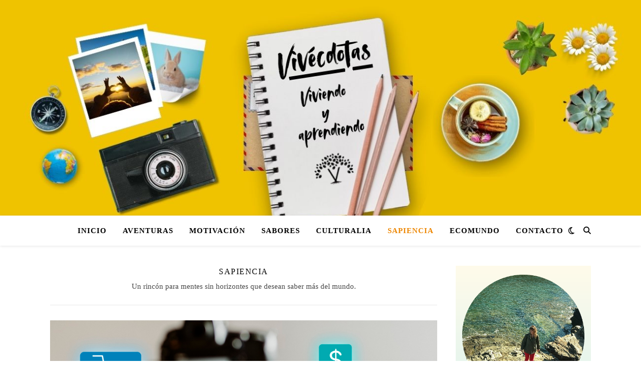

--- FILE ---
content_type: text/html; charset=UTF-8
request_url: https://vivecdotas.com/sapiencia/
body_size: 45297
content:
<!DOCTYPE html><html dir="ltr" lang="es-ES" prefix="og: https://ogp.me/ns#"><head><script data-no-optimize="1">var litespeed_docref=sessionStorage.getItem("litespeed_docref");litespeed_docref&&(Object.defineProperty(document,"referrer",{get:function(){return litespeed_docref}}),sessionStorage.removeItem("litespeed_docref"));</script> <meta charset="UTF-8"><meta name="viewport" content="width=device-width, initial-scale=1.0" /><link rel="profile" href="https://gmpg.org/xfn/11"><title>Sapiencia ‣ Vivécdotas</title><meta name="description" content="Un rincón para mentes sin horizontes que desean saber más del mundo." /><meta name="robots" content="max-image-preview:large" /><meta name="google-site-verification" content="is6tolGGE4MN12bwMMifmZ_iyk66CKwpKwiw_8GYZZE" /><meta name="msvalidate.01" content="0864b01910a84fa49e964758c11d7b00" /><meta name="p:domain_verify" content="0864b01910a84fa49e964758c11d7b00" /><link rel="canonical" href="https://vivecdotas.com/sapiencia/" /> <script type="application/ld+json" class="aioseo-schema">{"@context":"https:\/\/schema.org","@graph":[{"@type":"BreadcrumbList","@id":"https:\/\/vivecdotas.com\/sapiencia\/#breadcrumblist","itemListElement":[{"@type":"ListItem","@id":"https:\/\/vivecdotas.com#listItem","position":1,"name":"Home","item":"https:\/\/vivecdotas.com","nextItem":{"@type":"ListItem","@id":"https:\/\/vivecdotas.com\/sapiencia\/#listItem","name":"Sapiencia"}},{"@type":"ListItem","@id":"https:\/\/vivecdotas.com\/sapiencia\/#listItem","position":2,"name":"Sapiencia","previousItem":{"@type":"ListItem","@id":"https:\/\/vivecdotas.com#listItem","name":"Home"}}]},{"@type":"CollectionPage","@id":"https:\/\/vivecdotas.com\/sapiencia\/#collectionpage","url":"https:\/\/vivecdotas.com\/sapiencia\/","name":"Sapiencia \u2023 Viv\u00e9cdotas","description":"Un rinc\u00f3n para mentes sin horizontes que desean saber m\u00e1s del mundo.","inLanguage":"es-ES","isPartOf":{"@id":"https:\/\/vivecdotas.com\/#website"},"breadcrumb":{"@id":"https:\/\/vivecdotas.com\/sapiencia\/#breadcrumblist"}},{"@type":"Person","@id":"https:\/\/vivecdotas.com\/#person","name":"Miss Viv\u00e9cdotas","image":{"@type":"ImageObject","@id":"https:\/\/vivecdotas.com\/sapiencia\/#personImage","url":"https:\/\/vivecdotas.com\/storage\/2024\/10\/Autor-150x150.jpg","width":96,"height":96,"caption":"Miss Viv\u00e9cdotas"},"sameAs":["https:\/\/www.facebook.com\/profile.php?id=61559057188997","https:\/\/twitter.com\/MissVivecdotas","https:\/\/www.pinterest.de\/vivecdotas\/","https:\/\/mastodon.social\/@vivecdotas"]},{"@type":"WebSite","@id":"https:\/\/vivecdotas.com\/#website","url":"https:\/\/vivecdotas.com\/","name":"Viv\u00e9cdotas","description":"Un ba\u00fal de curiosidades, experiencias y lecciones de vida para inspirarte y motivarte.","inLanguage":"es-ES","publisher":{"@id":"https:\/\/vivecdotas.com\/#person"}}]}</script>  <script id="cookieyes" type="litespeed/javascript" data-src="https://cdn-cookieyes.com/client_data/617d3ad22daa2e8a5b125ee5/script.js"></script><link rel="preload" href="https://vivecdotas.com/core/modules/c9068cde7e/public/css/fonts/ratemypost.ttf" type="font/ttf" as="font" crossorigin="anonymous"><link rel='dns-prefetch' href='//cdn.jsdelivr.net' /><link rel='dns-prefetch' href='//assets.pinterest.com' /><link rel='dns-prefetch' href='//fonts.googleapis.com' /><link rel='dns-prefetch' href='//use.fontawesome.com' />
 <script src="//www.googletagmanager.com/gtag/js?id=G-0JD6RT1SWP"  data-cfasync="false" data-wpfc-render="false" type="text/javascript" async></script> <script data-cfasync="false" data-wpfc-render="false" type="text/javascript">var mi_version = '9.11.1';
				var mi_track_user = true;
				var mi_no_track_reason = '';
								var MonsterInsightsDefaultLocations = {"page_location":"https:\/\/vivecdotas.com\/sapiencia\/"};
								if ( typeof MonsterInsightsPrivacyGuardFilter === 'function' ) {
					var MonsterInsightsLocations = (typeof MonsterInsightsExcludeQuery === 'object') ? MonsterInsightsPrivacyGuardFilter( MonsterInsightsExcludeQuery ) : MonsterInsightsPrivacyGuardFilter( MonsterInsightsDefaultLocations );
				} else {
					var MonsterInsightsLocations = (typeof MonsterInsightsExcludeQuery === 'object') ? MonsterInsightsExcludeQuery : MonsterInsightsDefaultLocations;
				}

								var disableStrs = [
										'ga-disable-G-0JD6RT1SWP',
									];

				/* Function to detect opted out users */
				function __gtagTrackerIsOptedOut() {
					for (var index = 0; index < disableStrs.length; index++) {
						if (document.cookie.indexOf(disableStrs[index] + '=true') > -1) {
							return true;
						}
					}

					return false;
				}

				/* Disable tracking if the opt-out cookie exists. */
				if (__gtagTrackerIsOptedOut()) {
					for (var index = 0; index < disableStrs.length; index++) {
						window[disableStrs[index]] = true;
					}
				}

				/* Opt-out function */
				function __gtagTrackerOptout() {
					for (var index = 0; index < disableStrs.length; index++) {
						document.cookie = disableStrs[index] + '=true; expires=Thu, 31 Dec 2099 23:59:59 UTC; path=/';
						window[disableStrs[index]] = true;
					}
				}

				if ('undefined' === typeof gaOptout) {
					function gaOptout() {
						__gtagTrackerOptout();
					}
				}
								window.dataLayer = window.dataLayer || [];

				window.MonsterInsightsDualTracker = {
					helpers: {},
					trackers: {},
				};
				if (mi_track_user) {
					function __gtagDataLayer() {
						dataLayer.push(arguments);
					}

					function __gtagTracker(type, name, parameters) {
						if (!parameters) {
							parameters = {};
						}

						if (parameters.send_to) {
							__gtagDataLayer.apply(null, arguments);
							return;
						}

						if (type === 'event') {
														parameters.send_to = monsterinsights_frontend.v4_id;
							var hookName = name;
							if (typeof parameters['event_category'] !== 'undefined') {
								hookName = parameters['event_category'] + ':' + name;
							}

							if (typeof MonsterInsightsDualTracker.trackers[hookName] !== 'undefined') {
								MonsterInsightsDualTracker.trackers[hookName](parameters);
							} else {
								__gtagDataLayer('event', name, parameters);
							}
							
						} else {
							__gtagDataLayer.apply(null, arguments);
						}
					}

					__gtagTracker('js', new Date());
					__gtagTracker('set', {
						'developer_id.dZGIzZG': true,
											});
					if ( MonsterInsightsLocations.page_location ) {
						__gtagTracker('set', MonsterInsightsLocations);
					}
										__gtagTracker('config', 'G-0JD6RT1SWP', {"allow_anchor":"true","forceSSL":"true","link_attribution":"true","page_path":location.pathname + location.search + location.hash} );
										window.gtag = __gtagTracker;										(function () {
						/* https://developers.google.com/analytics/devguides/collection/analyticsjs/ */
						/* ga and __gaTracker compatibility shim. */
						var noopfn = function () {
							return null;
						};
						var newtracker = function () {
							return new Tracker();
						};
						var Tracker = function () {
							return null;
						};
						var p = Tracker.prototype;
						p.get = noopfn;
						p.set = noopfn;
						p.send = function () {
							var args = Array.prototype.slice.call(arguments);
							args.unshift('send');
							__gaTracker.apply(null, args);
						};
						var __gaTracker = function () {
							var len = arguments.length;
							if (len === 0) {
								return;
							}
							var f = arguments[len - 1];
							if (typeof f !== 'object' || f === null || typeof f.hitCallback !== 'function') {
								if ('send' === arguments[0]) {
									var hitConverted, hitObject = false, action;
									if ('event' === arguments[1]) {
										if ('undefined' !== typeof arguments[3]) {
											hitObject = {
												'eventAction': arguments[3],
												'eventCategory': arguments[2],
												'eventLabel': arguments[4],
												'value': arguments[5] ? arguments[5] : 1,
											}
										}
									}
									if ('pageview' === arguments[1]) {
										if ('undefined' !== typeof arguments[2]) {
											hitObject = {
												'eventAction': 'page_view',
												'page_path': arguments[2],
											}
										}
									}
									if (typeof arguments[2] === 'object') {
										hitObject = arguments[2];
									}
									if (typeof arguments[5] === 'object') {
										Object.assign(hitObject, arguments[5]);
									}
									if ('undefined' !== typeof arguments[1].hitType) {
										hitObject = arguments[1];
										if ('pageview' === hitObject.hitType) {
											hitObject.eventAction = 'page_view';
										}
									}
									if (hitObject) {
										action = 'timing' === arguments[1].hitType ? 'timing_complete' : hitObject.eventAction;
										hitConverted = mapArgs(hitObject);
										__gtagTracker('event', action, hitConverted);
									}
								}
								return;
							}

							function mapArgs(args) {
								var arg, hit = {};
								var gaMap = {
									'eventCategory': 'event_category',
									'eventAction': 'event_action',
									'eventLabel': 'event_label',
									'eventValue': 'event_value',
									'nonInteraction': 'non_interaction',
									'timingCategory': 'event_category',
									'timingVar': 'name',
									'timingValue': 'value',
									'timingLabel': 'event_label',
									'page': 'page_path',
									'location': 'page_location',
									'title': 'page_title',
									'referrer' : 'page_referrer',
								};
								for (arg in args) {
																		if (!(!args.hasOwnProperty(arg) || !gaMap.hasOwnProperty(arg))) {
										hit[gaMap[arg]] = args[arg];
									} else {
										hit[arg] = args[arg];
									}
								}
								return hit;
							}

							try {
								f.hitCallback();
							} catch (ex) {
							}
						};
						__gaTracker.create = newtracker;
						__gaTracker.getByName = newtracker;
						__gaTracker.getAll = function () {
							return [];
						};
						__gaTracker.remove = noopfn;
						__gaTracker.loaded = true;
						window['__gaTracker'] = __gaTracker;
					})();
									} else {
										console.log("");
					(function () {
						function __gtagTracker() {
							return null;
						}

						window['__gtagTracker'] = __gtagTracker;
						window['gtag'] = __gtagTracker;
					})();
									}</script> <style id='wp-img-auto-sizes-contain-inline-css' type='text/css'>img:is([sizes=auto i],[sizes^="auto," i]){contain-intrinsic-size:3000px 1500px}
/*# sourceURL=wp-img-auto-sizes-contain-inline-css */</style><link data-optimized="2" rel="stylesheet" href="https://vivecdotas.com/core/cache/ls/css/75c48f101e519e4eeca7f26e611122d0.css" /><style id='wp-block-columns-inline-css' type='text/css'>.wp-block-columns{box-sizing:border-box;display:flex;flex-wrap:wrap!important}@media (min-width:782px){.wp-block-columns{flex-wrap:nowrap!important}}.wp-block-columns{align-items:normal!important}.wp-block-columns.are-vertically-aligned-top{align-items:flex-start}.wp-block-columns.are-vertically-aligned-center{align-items:center}.wp-block-columns.are-vertically-aligned-bottom{align-items:flex-end}@media (max-width:781px){.wp-block-columns:not(.is-not-stacked-on-mobile)>.wp-block-column{flex-basis:100%!important}}@media (min-width:782px){.wp-block-columns:not(.is-not-stacked-on-mobile)>.wp-block-column{flex-basis:0;flex-grow:1}.wp-block-columns:not(.is-not-stacked-on-mobile)>.wp-block-column[style*=flex-basis]{flex-grow:0}}.wp-block-columns.is-not-stacked-on-mobile{flex-wrap:nowrap!important}.wp-block-columns.is-not-stacked-on-mobile>.wp-block-column{flex-basis:0;flex-grow:1}.wp-block-columns.is-not-stacked-on-mobile>.wp-block-column[style*=flex-basis]{flex-grow:0}:where(.wp-block-columns){margin-bottom:1.75em}:where(.wp-block-columns.has-background){padding:1.25em 2.375em}.wp-block-column{flex-grow:1;min-width:0;overflow-wrap:break-word;word-break:break-word}.wp-block-column.is-vertically-aligned-top{align-self:flex-start}.wp-block-column.is-vertically-aligned-center{align-self:center}.wp-block-column.is-vertically-aligned-bottom{align-self:flex-end}.wp-block-column.is-vertically-aligned-stretch{align-self:stretch}.wp-block-column.is-vertically-aligned-bottom,.wp-block-column.is-vertically-aligned-center,.wp-block-column.is-vertically-aligned-top{width:100%}
/*# sourceURL=https://vivecdotas.com/core/modules/317900ccf5/build/styles/block-library/columns/style.min.css */</style><style id='wp-block-quote-inline-css' type='text/css'>.wp-block-quote{box-sizing:border-box;overflow-wrap:break-word}.wp-block-quote.is-large:where(:not(.is-style-plain)),.wp-block-quote.is-style-large:where(:not(.is-style-plain)){margin-bottom:1em;padding:0 1em}.wp-block-quote.is-large:where(:not(.is-style-plain)) p,.wp-block-quote.is-style-large:where(:not(.is-style-plain)) p{font-size:1.5em;font-style:italic;line-height:1.6}.wp-block-quote.is-large:where(:not(.is-style-plain)) cite,.wp-block-quote.is-large:where(:not(.is-style-plain)) footer,.wp-block-quote.is-style-large:where(:not(.is-style-plain)) cite,.wp-block-quote.is-style-large:where(:not(.is-style-plain)) footer{font-size:1.125em;text-align:right}.wp-block-quote>cite{display:block}
/*# sourceURL=https://vivecdotas.com/core/modules/317900ccf5/build/styles/block-library/quote/style.min.css */</style><style id='wp-block-separator-inline-css' type='text/css'>@charset "UTF-8";.wp-block-separator{border:none;border-top:2px solid}:root :where(.wp-block-separator.is-style-dots){height:auto;line-height:1;text-align:center}:root :where(.wp-block-separator.is-style-dots):before{color:currentColor;content:"···";font-family:serif;font-size:1.5em;letter-spacing:2em;padding-left:2em}.wp-block-separator.is-style-dots{background:none!important;border:none!important}
/*# sourceURL=https://vivecdotas.com/core/modules/317900ccf5/build/styles/block-library/separator/style.min.css */</style><style id='wp-block-social-links-inline-css' type='text/css'>.wp-block-social-links{background:none;box-sizing:border-box;margin-left:0;padding-left:0;padding-right:0;text-indent:0}.wp-block-social-links .wp-social-link a,.wp-block-social-links .wp-social-link a:hover{border-bottom:0;box-shadow:none;text-decoration:none}.wp-block-social-links .wp-social-link svg{height:1em;width:1em}.wp-block-social-links .wp-social-link span:not(.screen-reader-text){font-size:.65em;margin-left:.5em;margin-right:.5em}.wp-block-social-links.has-small-icon-size{font-size:16px}.wp-block-social-links,.wp-block-social-links.has-normal-icon-size{font-size:24px}.wp-block-social-links.has-large-icon-size{font-size:36px}.wp-block-social-links.has-huge-icon-size{font-size:48px}.wp-block-social-links.aligncenter{display:flex;justify-content:center}.wp-block-social-links.alignright{justify-content:flex-end}.wp-block-social-link{border-radius:9999px;display:block}@media not (prefers-reduced-motion){.wp-block-social-link{transition:transform .1s ease}}.wp-block-social-link{height:auto}.wp-block-social-link a{align-items:center;display:flex;line-height:0}.wp-block-social-link:hover{transform:scale(1.1)}.wp-block-social-links .wp-block-social-link.wp-social-link{display:inline-block;margin:0;padding:0}.wp-block-social-links .wp-block-social-link.wp-social-link .wp-block-social-link-anchor,.wp-block-social-links .wp-block-social-link.wp-social-link .wp-block-social-link-anchor svg,.wp-block-social-links .wp-block-social-link.wp-social-link .wp-block-social-link-anchor:active,.wp-block-social-links .wp-block-social-link.wp-social-link .wp-block-social-link-anchor:hover,.wp-block-social-links .wp-block-social-link.wp-social-link .wp-block-social-link-anchor:visited{fill:currentColor;color:currentColor}:where(.wp-block-social-links:not(.is-style-logos-only)) .wp-social-link{background-color:#f0f0f0;color:#444}:where(.wp-block-social-links:not(.is-style-logos-only)) .wp-social-link-amazon{background-color:#f90;color:#fff}:where(.wp-block-social-links:not(.is-style-logos-only)) .wp-social-link-bandcamp{background-color:#1ea0c3;color:#fff}:where(.wp-block-social-links:not(.is-style-logos-only)) .wp-social-link-behance{background-color:#0757fe;color:#fff}:where(.wp-block-social-links:not(.is-style-logos-only)) .wp-social-link-bluesky{background-color:#0a7aff;color:#fff}:where(.wp-block-social-links:not(.is-style-logos-only)) .wp-social-link-codepen{background-color:#1e1f26;color:#fff}:where(.wp-block-social-links:not(.is-style-logos-only)) .wp-social-link-deviantart{background-color:#02e49b;color:#fff}:where(.wp-block-social-links:not(.is-style-logos-only)) .wp-social-link-discord{background-color:#5865f2;color:#fff}:where(.wp-block-social-links:not(.is-style-logos-only)) .wp-social-link-dribbble{background-color:#e94c89;color:#fff}:where(.wp-block-social-links:not(.is-style-logos-only)) .wp-social-link-dropbox{background-color:#4280ff;color:#fff}:where(.wp-block-social-links:not(.is-style-logos-only)) .wp-social-link-etsy{background-color:#f45800;color:#fff}:where(.wp-block-social-links:not(.is-style-logos-only)) .wp-social-link-facebook{background-color:#0866ff;color:#fff}:where(.wp-block-social-links:not(.is-style-logos-only)) .wp-social-link-fivehundredpx{background-color:#000;color:#fff}:where(.wp-block-social-links:not(.is-style-logos-only)) .wp-social-link-flickr{background-color:#0461dd;color:#fff}:where(.wp-block-social-links:not(.is-style-logos-only)) .wp-social-link-foursquare{background-color:#e65678;color:#fff}:where(.wp-block-social-links:not(.is-style-logos-only)) .wp-social-link-github{background-color:#24292d;color:#fff}:where(.wp-block-social-links:not(.is-style-logos-only)) .wp-social-link-goodreads{background-color:#eceadd;color:#382110}:where(.wp-block-social-links:not(.is-style-logos-only)) .wp-social-link-google{background-color:#ea4434;color:#fff}:where(.wp-block-social-links:not(.is-style-logos-only)) .wp-social-link-gravatar{background-color:#1d4fc4;color:#fff}:where(.wp-block-social-links:not(.is-style-logos-only)) .wp-social-link-instagram{background-color:#f00075;color:#fff}:where(.wp-block-social-links:not(.is-style-logos-only)) .wp-social-link-lastfm{background-color:#e21b24;color:#fff}:where(.wp-block-social-links:not(.is-style-logos-only)) .wp-social-link-linkedin{background-color:#0d66c2;color:#fff}:where(.wp-block-social-links:not(.is-style-logos-only)) .wp-social-link-mastodon{background-color:#3288d4;color:#fff}:where(.wp-block-social-links:not(.is-style-logos-only)) .wp-social-link-medium{background-color:#000;color:#fff}:where(.wp-block-social-links:not(.is-style-logos-only)) .wp-social-link-meetup{background-color:#f6405f;color:#fff}:where(.wp-block-social-links:not(.is-style-logos-only)) .wp-social-link-patreon{background-color:#000;color:#fff}:where(.wp-block-social-links:not(.is-style-logos-only)) .wp-social-link-pinterest{background-color:#e60122;color:#fff}:where(.wp-block-social-links:not(.is-style-logos-only)) .wp-social-link-pocket{background-color:#ef4155;color:#fff}:where(.wp-block-social-links:not(.is-style-logos-only)) .wp-social-link-reddit{background-color:#ff4500;color:#fff}:where(.wp-block-social-links:not(.is-style-logos-only)) .wp-social-link-skype{background-color:#0478d7;color:#fff}:where(.wp-block-social-links:not(.is-style-logos-only)) .wp-social-link-snapchat{stroke:#000;background-color:#fefc00;color:#fff}:where(.wp-block-social-links:not(.is-style-logos-only)) .wp-social-link-soundcloud{background-color:#ff5600;color:#fff}:where(.wp-block-social-links:not(.is-style-logos-only)) .wp-social-link-spotify{background-color:#1bd760;color:#fff}:where(.wp-block-social-links:not(.is-style-logos-only)) .wp-social-link-telegram{background-color:#2aabee;color:#fff}:where(.wp-block-social-links:not(.is-style-logos-only)) .wp-social-link-threads{background-color:#000;color:#fff}:where(.wp-block-social-links:not(.is-style-logos-only)) .wp-social-link-tiktok{background-color:#000;color:#fff}:where(.wp-block-social-links:not(.is-style-logos-only)) .wp-social-link-tumblr{background-color:#011835;color:#fff}:where(.wp-block-social-links:not(.is-style-logos-only)) .wp-social-link-twitch{background-color:#6440a4;color:#fff}:where(.wp-block-social-links:not(.is-style-logos-only)) .wp-social-link-twitter{background-color:#1da1f2;color:#fff}:where(.wp-block-social-links:not(.is-style-logos-only)) .wp-social-link-vimeo{background-color:#1eb7ea;color:#fff}:where(.wp-block-social-links:not(.is-style-logos-only)) .wp-social-link-vk{background-color:#4680c2;color:#fff}:where(.wp-block-social-links:not(.is-style-logos-only)) .wp-social-link-wordpress{background-color:#3499cd;color:#fff}:where(.wp-block-social-links:not(.is-style-logos-only)) .wp-social-link-whatsapp{background-color:#25d366;color:#fff}:where(.wp-block-social-links:not(.is-style-logos-only)) .wp-social-link-x{background-color:#000;color:#fff}:where(.wp-block-social-links:not(.is-style-logos-only)) .wp-social-link-yelp{background-color:#d32422;color:#fff}:where(.wp-block-social-links:not(.is-style-logos-only)) .wp-social-link-youtube{background-color:red;color:#fff}:where(.wp-block-social-links.is-style-logos-only) .wp-social-link{background:none}:where(.wp-block-social-links.is-style-logos-only) .wp-social-link svg{height:1.25em;width:1.25em}:where(.wp-block-social-links.is-style-logos-only) .wp-social-link-amazon{color:#f90}:where(.wp-block-social-links.is-style-logos-only) .wp-social-link-bandcamp{color:#1ea0c3}:where(.wp-block-social-links.is-style-logos-only) .wp-social-link-behance{color:#0757fe}:where(.wp-block-social-links.is-style-logos-only) .wp-social-link-bluesky{color:#0a7aff}:where(.wp-block-social-links.is-style-logos-only) .wp-social-link-codepen{color:#1e1f26}:where(.wp-block-social-links.is-style-logos-only) .wp-social-link-deviantart{color:#02e49b}:where(.wp-block-social-links.is-style-logos-only) .wp-social-link-discord{color:#5865f2}:where(.wp-block-social-links.is-style-logos-only) .wp-social-link-dribbble{color:#e94c89}:where(.wp-block-social-links.is-style-logos-only) .wp-social-link-dropbox{color:#4280ff}:where(.wp-block-social-links.is-style-logos-only) .wp-social-link-etsy{color:#f45800}:where(.wp-block-social-links.is-style-logos-only) .wp-social-link-facebook{color:#0866ff}:where(.wp-block-social-links.is-style-logos-only) .wp-social-link-fivehundredpx{color:#000}:where(.wp-block-social-links.is-style-logos-only) .wp-social-link-flickr{color:#0461dd}:where(.wp-block-social-links.is-style-logos-only) .wp-social-link-foursquare{color:#e65678}:where(.wp-block-social-links.is-style-logos-only) .wp-social-link-github{color:#24292d}:where(.wp-block-social-links.is-style-logos-only) .wp-social-link-goodreads{color:#382110}:where(.wp-block-social-links.is-style-logos-only) .wp-social-link-google{color:#ea4434}:where(.wp-block-social-links.is-style-logos-only) .wp-social-link-gravatar{color:#1d4fc4}:where(.wp-block-social-links.is-style-logos-only) .wp-social-link-instagram{color:#f00075}:where(.wp-block-social-links.is-style-logos-only) .wp-social-link-lastfm{color:#e21b24}:where(.wp-block-social-links.is-style-logos-only) .wp-social-link-linkedin{color:#0d66c2}:where(.wp-block-social-links.is-style-logos-only) .wp-social-link-mastodon{color:#3288d4}:where(.wp-block-social-links.is-style-logos-only) .wp-social-link-medium{color:#000}:where(.wp-block-social-links.is-style-logos-only) .wp-social-link-meetup{color:#f6405f}:where(.wp-block-social-links.is-style-logos-only) .wp-social-link-patreon{color:#000}:where(.wp-block-social-links.is-style-logos-only) .wp-social-link-pinterest{color:#e60122}:where(.wp-block-social-links.is-style-logos-only) .wp-social-link-pocket{color:#ef4155}:where(.wp-block-social-links.is-style-logos-only) .wp-social-link-reddit{color:#ff4500}:where(.wp-block-social-links.is-style-logos-only) .wp-social-link-skype{color:#0478d7}:where(.wp-block-social-links.is-style-logos-only) .wp-social-link-snapchat{stroke:#000;color:#fff}:where(.wp-block-social-links.is-style-logos-only) .wp-social-link-soundcloud{color:#ff5600}:where(.wp-block-social-links.is-style-logos-only) .wp-social-link-spotify{color:#1bd760}:where(.wp-block-social-links.is-style-logos-only) .wp-social-link-telegram{color:#2aabee}:where(.wp-block-social-links.is-style-logos-only) .wp-social-link-threads{color:#000}:where(.wp-block-social-links.is-style-logos-only) .wp-social-link-tiktok{color:#000}:where(.wp-block-social-links.is-style-logos-only) .wp-social-link-tumblr{color:#011835}:where(.wp-block-social-links.is-style-logos-only) .wp-social-link-twitch{color:#6440a4}:where(.wp-block-social-links.is-style-logos-only) .wp-social-link-twitter{color:#1da1f2}:where(.wp-block-social-links.is-style-logos-only) .wp-social-link-vimeo{color:#1eb7ea}:where(.wp-block-social-links.is-style-logos-only) .wp-social-link-vk{color:#4680c2}:where(.wp-block-social-links.is-style-logos-only) .wp-social-link-whatsapp{color:#25d366}:where(.wp-block-social-links.is-style-logos-only) .wp-social-link-wordpress{color:#3499cd}:where(.wp-block-social-links.is-style-logos-only) .wp-social-link-x{color:#000}:where(.wp-block-social-links.is-style-logos-only) .wp-social-link-yelp{color:#d32422}:where(.wp-block-social-links.is-style-logos-only) .wp-social-link-youtube{color:red}.wp-block-social-links.is-style-pill-shape .wp-social-link{width:auto}:root :where(.wp-block-social-links .wp-social-link a){padding:.25em}:root :where(.wp-block-social-links.is-style-logos-only .wp-social-link a){padding:0}:root :where(.wp-block-social-links.is-style-pill-shape .wp-social-link a){padding-left:.6666666667em;padding-right:.6666666667em}.wp-block-social-links:not(.has-icon-color):not(.has-icon-background-color) .wp-social-link-snapchat .wp-block-social-link-label{color:#000}
/*# sourceURL=https://vivecdotas.com/core/modules/317900ccf5/build/styles/block-library/social-links/style.min.css */</style><style id='wp-block-spacer-inline-css' type='text/css'>.wp-block-spacer{clear:both}
/*# sourceURL=https://vivecdotas.com/core/modules/317900ccf5/build/styles/block-library/spacer/style.min.css */</style><style id='wp-block-categories-inline-css' type='text/css'>.wp-block-categories{box-sizing:border-box}.wp-block-categories.alignleft{margin-right:2em}.wp-block-categories.alignright{margin-left:2em}.wp-block-categories.wp-block-categories-dropdown.aligncenter{text-align:center}.wp-block-categories .wp-block-categories__label:not(.screen-reader-text){display:block;width:100%}
/*# sourceURL=https://vivecdotas.com/core/modules/317900ccf5/build/styles/block-library/categories/style.min.css */</style><style id='wp-block-heading-inline-css' type='text/css'>h1:where(.wp-block-heading).has-background,h2:where(.wp-block-heading).has-background,h3:where(.wp-block-heading).has-background,h4:where(.wp-block-heading).has-background,h5:where(.wp-block-heading).has-background,h6:where(.wp-block-heading).has-background{padding:1.25em 2.375em}h1.has-text-align-left[style*=writing-mode]:where([style*=vertical-lr]),h1.has-text-align-right[style*=writing-mode]:where([style*=vertical-rl]),h2.has-text-align-left[style*=writing-mode]:where([style*=vertical-lr]),h2.has-text-align-right[style*=writing-mode]:where([style*=vertical-rl]),h3.has-text-align-left[style*=writing-mode]:where([style*=vertical-lr]),h3.has-text-align-right[style*=writing-mode]:where([style*=vertical-rl]),h4.has-text-align-left[style*=writing-mode]:where([style*=vertical-lr]),h4.has-text-align-right[style*=writing-mode]:where([style*=vertical-rl]),h5.has-text-align-left[style*=writing-mode]:where([style*=vertical-lr]),h5.has-text-align-right[style*=writing-mode]:where([style*=vertical-rl]),h6.has-text-align-left[style*=writing-mode]:where([style*=vertical-lr]),h6.has-text-align-right[style*=writing-mode]:where([style*=vertical-rl]){rotate:180deg}
/*# sourceURL=https://vivecdotas.com/core/modules/317900ccf5/build/styles/block-library/heading/style.min.css */</style><style id='wp-block-image-inline-css' type='text/css'>.wp-block-image>a,.wp-block-image>figure>a{display:inline-block}.wp-block-image img{box-sizing:border-box;height:auto;max-width:100%;vertical-align:bottom}@media not (prefers-reduced-motion){.wp-block-image img.hide{visibility:hidden}.wp-block-image img.show{animation:show-content-image .4s}}.wp-block-image[style*=border-radius] img,.wp-block-image[style*=border-radius]>a{border-radius:inherit}.wp-block-image.has-custom-border img{box-sizing:border-box}.wp-block-image.aligncenter{text-align:center}.wp-block-image.alignfull>a,.wp-block-image.alignwide>a{width:100%}.wp-block-image.alignfull img,.wp-block-image.alignwide img{height:auto;width:100%}.wp-block-image .aligncenter,.wp-block-image .alignleft,.wp-block-image .alignright,.wp-block-image.aligncenter,.wp-block-image.alignleft,.wp-block-image.alignright{display:table}.wp-block-image .aligncenter>figcaption,.wp-block-image .alignleft>figcaption,.wp-block-image .alignright>figcaption,.wp-block-image.aligncenter>figcaption,.wp-block-image.alignleft>figcaption,.wp-block-image.alignright>figcaption{caption-side:bottom;display:table-caption}.wp-block-image .alignleft{float:left;margin:.5em 1em .5em 0}.wp-block-image .alignright{float:right;margin:.5em 0 .5em 1em}.wp-block-image .aligncenter{margin-left:auto;margin-right:auto}.wp-block-image :where(figcaption){margin-bottom:1em;margin-top:.5em}.wp-block-image.is-style-circle-mask img{border-radius:9999px}@supports ((-webkit-mask-image:none) or (mask-image:none)) or (-webkit-mask-image:none){.wp-block-image.is-style-circle-mask img{border-radius:0;-webkit-mask-image:url('data:image/svg+xml;utf8,<svg viewBox="0 0 100 100" xmlns="http://www.w3.org/2000/svg"><circle cx="50" cy="50" r="50"/></svg>');mask-image:url('data:image/svg+xml;utf8,<svg viewBox="0 0 100 100" xmlns="http://www.w3.org/2000/svg"><circle cx="50" cy="50" r="50"/></svg>');mask-mode:alpha;-webkit-mask-position:center;mask-position:center;-webkit-mask-repeat:no-repeat;mask-repeat:no-repeat;-webkit-mask-size:contain;mask-size:contain}}:root :where(.wp-block-image.is-style-rounded img,.wp-block-image .is-style-rounded img){border-radius:9999px}.wp-block-image figure{margin:0}.wp-lightbox-container{display:flex;flex-direction:column;position:relative}.wp-lightbox-container img{cursor:zoom-in}.wp-lightbox-container img:hover+button{opacity:1}.wp-lightbox-container button{align-items:center;backdrop-filter:blur(16px) saturate(180%);background-color:#5a5a5a40;border:none;border-radius:4px;cursor:zoom-in;display:flex;height:20px;justify-content:center;opacity:0;padding:0;position:absolute;right:16px;text-align:center;top:16px;width:20px;z-index:100}@media not (prefers-reduced-motion){.wp-lightbox-container button{transition:opacity .2s ease}}.wp-lightbox-container button:focus-visible{outline:3px auto #5a5a5a40;outline:3px auto -webkit-focus-ring-color;outline-offset:3px}.wp-lightbox-container button:hover{cursor:pointer;opacity:1}.wp-lightbox-container button:focus{opacity:1}.wp-lightbox-container button:focus,.wp-lightbox-container button:hover,.wp-lightbox-container button:not(:hover):not(:active):not(.has-background){background-color:#5a5a5a40;border:none}.wp-lightbox-overlay{box-sizing:border-box;cursor:zoom-out;height:100vh;left:0;overflow:hidden;position:fixed;top:0;visibility:hidden;width:100%;z-index:100000}.wp-lightbox-overlay .close-button{align-items:center;cursor:pointer;display:flex;justify-content:center;min-height:40px;min-width:40px;padding:0;position:absolute;right:calc(env(safe-area-inset-right) + 16px);top:calc(env(safe-area-inset-top) + 16px);z-index:5000000}.wp-lightbox-overlay .close-button:focus,.wp-lightbox-overlay .close-button:hover,.wp-lightbox-overlay .close-button:not(:hover):not(:active):not(.has-background){background:none;border:none}.wp-lightbox-overlay .lightbox-image-container{height:var(--wp--lightbox-container-height);left:50%;overflow:hidden;position:absolute;top:50%;transform:translate(-50%,-50%);transform-origin:top left;width:var(--wp--lightbox-container-width);z-index:9999999999}.wp-lightbox-overlay .wp-block-image{align-items:center;box-sizing:border-box;display:flex;height:100%;justify-content:center;margin:0;position:relative;transform-origin:0 0;width:100%;z-index:3000000}.wp-lightbox-overlay .wp-block-image img{height:var(--wp--lightbox-image-height);min-height:var(--wp--lightbox-image-height);min-width:var(--wp--lightbox-image-width);width:var(--wp--lightbox-image-width)}.wp-lightbox-overlay .wp-block-image figcaption{display:none}.wp-lightbox-overlay button{background:none;border:none}.wp-lightbox-overlay .scrim{background-color:#fff;height:100%;opacity:.9;position:absolute;width:100%;z-index:2000000}.wp-lightbox-overlay.active{visibility:visible}@media not (prefers-reduced-motion){.wp-lightbox-overlay.active{animation:turn-on-visibility .25s both}.wp-lightbox-overlay.active img{animation:turn-on-visibility .35s both}.wp-lightbox-overlay.show-closing-animation:not(.active){animation:turn-off-visibility .35s both}.wp-lightbox-overlay.show-closing-animation:not(.active) img{animation:turn-off-visibility .25s both}.wp-lightbox-overlay.zoom.active{animation:none;opacity:1;visibility:visible}.wp-lightbox-overlay.zoom.active .lightbox-image-container{animation:lightbox-zoom-in .4s}.wp-lightbox-overlay.zoom.active .lightbox-image-container img{animation:none}.wp-lightbox-overlay.zoom.active .scrim{animation:turn-on-visibility .4s forwards}.wp-lightbox-overlay.zoom.show-closing-animation:not(.active){animation:none}.wp-lightbox-overlay.zoom.show-closing-animation:not(.active) .lightbox-image-container{animation:lightbox-zoom-out .4s}.wp-lightbox-overlay.zoom.show-closing-animation:not(.active) .lightbox-image-container img{animation:none}.wp-lightbox-overlay.zoom.show-closing-animation:not(.active) .scrim{animation:turn-off-visibility .4s forwards}}@keyframes show-content-image{0%{visibility:hidden}99%{visibility:hidden}to{visibility:visible}}@keyframes turn-on-visibility{0%{opacity:0}to{opacity:1}}@keyframes turn-off-visibility{0%{opacity:1;visibility:visible}99%{opacity:0;visibility:visible}to{opacity:0;visibility:hidden}}@keyframes lightbox-zoom-in{0%{transform:translate(calc((-100vw + var(--wp--lightbox-scrollbar-width))/2 + var(--wp--lightbox-initial-left-position)),calc(-50vh + var(--wp--lightbox-initial-top-position))) scale(var(--wp--lightbox-scale))}to{transform:translate(-50%,-50%) scale(1)}}@keyframes lightbox-zoom-out{0%{transform:translate(-50%,-50%) scale(1);visibility:visible}99%{visibility:visible}to{transform:translate(calc((-100vw + var(--wp--lightbox-scrollbar-width))/2 + var(--wp--lightbox-initial-left-position)),calc(-50vh + var(--wp--lightbox-initial-top-position))) scale(var(--wp--lightbox-scale));visibility:hidden}}
/*# sourceURL=https://vivecdotas.com/core/modules/317900ccf5/build/styles/block-library/image/style.min.css */</style><style id='wp-block-latest-posts-inline-css' type='text/css'>.wp-block-latest-posts{box-sizing:border-box}.wp-block-latest-posts.alignleft{margin-right:2em}.wp-block-latest-posts.alignright{margin-left:2em}.wp-block-latest-posts.wp-block-latest-posts__list{list-style:none}.wp-block-latest-posts.wp-block-latest-posts__list li{clear:both;overflow-wrap:break-word}.wp-block-latest-posts.is-grid{display:flex;flex-wrap:wrap}.wp-block-latest-posts.is-grid li{margin:0 1.25em 1.25em 0;width:100%}@media (min-width:600px){.wp-block-latest-posts.columns-2 li{width:calc(50% - .625em)}.wp-block-latest-posts.columns-2 li:nth-child(2n){margin-right:0}.wp-block-latest-posts.columns-3 li{width:calc(33.33333% - .83333em)}.wp-block-latest-posts.columns-3 li:nth-child(3n){margin-right:0}.wp-block-latest-posts.columns-4 li{width:calc(25% - .9375em)}.wp-block-latest-posts.columns-4 li:nth-child(4n){margin-right:0}.wp-block-latest-posts.columns-5 li{width:calc(20% - 1em)}.wp-block-latest-posts.columns-5 li:nth-child(5n){margin-right:0}.wp-block-latest-posts.columns-6 li{width:calc(16.66667% - 1.04167em)}.wp-block-latest-posts.columns-6 li:nth-child(6n){margin-right:0}}:root :where(.wp-block-latest-posts.is-grid){padding:0}:root :where(.wp-block-latest-posts.wp-block-latest-posts__list){padding-left:0}.wp-block-latest-posts__post-author,.wp-block-latest-posts__post-date{display:block;font-size:.8125em}.wp-block-latest-posts__post-excerpt,.wp-block-latest-posts__post-full-content{margin-bottom:1em;margin-top:.5em}.wp-block-latest-posts__featured-image a{display:inline-block}.wp-block-latest-posts__featured-image img{height:auto;max-width:100%;width:auto}.wp-block-latest-posts__featured-image.alignleft{float:left;margin-right:1em}.wp-block-latest-posts__featured-image.alignright{float:right;margin-left:1em}.wp-block-latest-posts__featured-image.aligncenter{margin-bottom:1em;text-align:center}
/*# sourceURL=https://vivecdotas.com/core/modules/317900ccf5/build/styles/block-library/latest-posts/style.min.css */</style><style id='wp-block-paragraph-inline-css' type='text/css'>.is-small-text{font-size:.875em}.is-regular-text{font-size:1em}.is-large-text{font-size:2.25em}.is-larger-text{font-size:3em}.has-drop-cap:not(:focus):first-letter{float:left;font-size:8.4em;font-style:normal;font-weight:100;line-height:.68;margin:.05em .1em 0 0;text-transform:uppercase}body.rtl .has-drop-cap:not(:focus):first-letter{float:none;margin-left:.1em}p.has-drop-cap.has-background{overflow:hidden}:root :where(p.has-background){padding:1.25em 2.375em}:where(p.has-text-color:not(.has-link-color)) a{color:inherit}p.has-text-align-left[style*="writing-mode:vertical-lr"],p.has-text-align-right[style*="writing-mode:vertical-rl"]{rotate:180deg}
/*# sourceURL=https://vivecdotas.com/core/modules/317900ccf5/build/styles/block-library/paragraph/style.min.css */</style><style id='wp-block-search-inline-css' type='text/css'>.wp-block-search__button{margin-left:10px;word-break:normal}.wp-block-search__button.has-icon{line-height:0}.wp-block-search__button svg{fill:currentColor;height:1.25em;min-height:24px;min-width:24px;vertical-align:text-bottom;width:1.25em}:where(.wp-block-search__button){border:1px solid #ccc;padding:6px 10px}.wp-block-search__inside-wrapper{display:flex;flex:auto;flex-wrap:nowrap;max-width:100%}.wp-block-search__label{width:100%}.wp-block-search.wp-block-search__button-only .wp-block-search__button{box-sizing:border-box;display:flex;flex-shrink:0;justify-content:center;margin-left:0;max-width:100%}.wp-block-search.wp-block-search__button-only .wp-block-search__inside-wrapper{min-width:0!important;transition-property:width}.wp-block-search.wp-block-search__button-only .wp-block-search__input{flex-basis:100%;transition-duration:.3s}.wp-block-search.wp-block-search__button-only.wp-block-search__searchfield-hidden,.wp-block-search.wp-block-search__button-only.wp-block-search__searchfield-hidden .wp-block-search__inside-wrapper{overflow:hidden}.wp-block-search.wp-block-search__button-only.wp-block-search__searchfield-hidden .wp-block-search__input{border-left-width:0!important;border-right-width:0!important;flex-basis:0;flex-grow:0;margin:0;min-width:0!important;padding-left:0!important;padding-right:0!important;width:0!important}:where(.wp-block-search__input){appearance:none;border:1px solid #949494;flex-grow:1;font-family:inherit;font-size:inherit;font-style:inherit;font-weight:inherit;letter-spacing:inherit;line-height:inherit;margin-left:0;margin-right:0;min-width:3rem;padding:8px;text-decoration:unset!important;text-transform:inherit}:where(.wp-block-search__button-inside .wp-block-search__inside-wrapper){background-color:#fff;border:1px solid #949494;box-sizing:border-box;padding:4px}:where(.wp-block-search__button-inside .wp-block-search__inside-wrapper) .wp-block-search__input{border:none;border-radius:0;padding:0 4px}:where(.wp-block-search__button-inside .wp-block-search__inside-wrapper) .wp-block-search__input:focus{outline:none}:where(.wp-block-search__button-inside .wp-block-search__inside-wrapper) :where(.wp-block-search__button){padding:4px 8px}.wp-block-search.aligncenter .wp-block-search__inside-wrapper{margin:auto}.wp-block[data-align=right] .wp-block-search.wp-block-search__button-only .wp-block-search__inside-wrapper{float:right}
/*# sourceURL=https://vivecdotas.com/core/modules/317900ccf5/build/styles/block-library/search/style.min.css */</style><style id='wp-block-tag-cloud-inline-css' type='text/css'>.wp-block-tag-cloud{box-sizing:border-box}.wp-block-tag-cloud.aligncenter{justify-content:center;text-align:center}.wp-block-tag-cloud a{display:inline-block;margin-right:5px}.wp-block-tag-cloud span{display:inline-block;margin-left:5px;text-decoration:none}:root :where(.wp-block-tag-cloud.is-style-outline){display:flex;flex-wrap:wrap;gap:1ch}:root :where(.wp-block-tag-cloud.is-style-outline a){border:1px solid;font-size:unset!important;margin-right:0;padding:1ch 2ch;text-decoration:none!important}
/*# sourceURL=https://vivecdotas.com/core/modules/317900ccf5/build/styles/block-library/tag-cloud/style.min.css */</style><style id='global-styles-inline-css' type='text/css'>:root{--wp--preset--aspect-ratio--square: 1;--wp--preset--aspect-ratio--4-3: 4/3;--wp--preset--aspect-ratio--3-4: 3/4;--wp--preset--aspect-ratio--3-2: 3/2;--wp--preset--aspect-ratio--2-3: 2/3;--wp--preset--aspect-ratio--16-9: 16/9;--wp--preset--aspect-ratio--9-16: 9/16;--wp--preset--color--black: #000000;--wp--preset--color--cyan-bluish-gray: #abb8c3;--wp--preset--color--white: #ffffff;--wp--preset--color--pale-pink: #f78da7;--wp--preset--color--vivid-red: #cf2e2e;--wp--preset--color--luminous-vivid-orange: #ff6900;--wp--preset--color--luminous-vivid-amber: #fcb900;--wp--preset--color--light-green-cyan: #7bdcb5;--wp--preset--color--vivid-green-cyan: #00d084;--wp--preset--color--pale-cyan-blue: #8ed1fc;--wp--preset--color--vivid-cyan-blue: #0693e3;--wp--preset--color--vivid-purple: #9b51e0;--wp--preset--gradient--vivid-cyan-blue-to-vivid-purple: linear-gradient(135deg,rgb(6,147,227) 0%,rgb(155,81,224) 100%);--wp--preset--gradient--light-green-cyan-to-vivid-green-cyan: linear-gradient(135deg,rgb(122,220,180) 0%,rgb(0,208,130) 100%);--wp--preset--gradient--luminous-vivid-amber-to-luminous-vivid-orange: linear-gradient(135deg,rgb(252,185,0) 0%,rgb(255,105,0) 100%);--wp--preset--gradient--luminous-vivid-orange-to-vivid-red: linear-gradient(135deg,rgb(255,105,0) 0%,rgb(207,46,46) 100%);--wp--preset--gradient--very-light-gray-to-cyan-bluish-gray: linear-gradient(135deg,rgb(238,238,238) 0%,rgb(169,184,195) 100%);--wp--preset--gradient--cool-to-warm-spectrum: linear-gradient(135deg,rgb(74,234,220) 0%,rgb(151,120,209) 20%,rgb(207,42,186) 40%,rgb(238,44,130) 60%,rgb(251,105,98) 80%,rgb(254,248,76) 100%);--wp--preset--gradient--blush-light-purple: linear-gradient(135deg,rgb(255,206,236) 0%,rgb(152,150,240) 100%);--wp--preset--gradient--blush-bordeaux: linear-gradient(135deg,rgb(254,205,165) 0%,rgb(254,45,45) 50%,rgb(107,0,62) 100%);--wp--preset--gradient--luminous-dusk: linear-gradient(135deg,rgb(255,203,112) 0%,rgb(199,81,192) 50%,rgb(65,88,208) 100%);--wp--preset--gradient--pale-ocean: linear-gradient(135deg,rgb(255,245,203) 0%,rgb(182,227,212) 50%,rgb(51,167,181) 100%);--wp--preset--gradient--electric-grass: linear-gradient(135deg,rgb(202,248,128) 0%,rgb(113,206,126) 100%);--wp--preset--gradient--midnight: linear-gradient(135deg,rgb(2,3,129) 0%,rgb(40,116,252) 100%);--wp--preset--font-size--small: 13px;--wp--preset--font-size--medium: 20px;--wp--preset--font-size--large: 36px;--wp--preset--font-size--x-large: 42px;--wp--preset--spacing--20: 0.44rem;--wp--preset--spacing--30: 0.67rem;--wp--preset--spacing--40: 1rem;--wp--preset--spacing--50: 1.5rem;--wp--preset--spacing--60: 2.25rem;--wp--preset--spacing--70: 3.38rem;--wp--preset--spacing--80: 5.06rem;--wp--preset--shadow--natural: 6px 6px 9px rgba(0, 0, 0, 0.2);--wp--preset--shadow--deep: 12px 12px 50px rgba(0, 0, 0, 0.4);--wp--preset--shadow--sharp: 6px 6px 0px rgba(0, 0, 0, 0.2);--wp--preset--shadow--outlined: 6px 6px 0px -3px rgb(255, 255, 255), 6px 6px rgb(0, 0, 0);--wp--preset--shadow--crisp: 6px 6px 0px rgb(0, 0, 0);}:where(body) { margin: 0; }:where(.wp-site-blocks) > * { margin-block-start: 24px; margin-block-end: 0; }:where(.wp-site-blocks) > :first-child { margin-block-start: 0; }:where(.wp-site-blocks) > :last-child { margin-block-end: 0; }:root { --wp--style--block-gap: 24px; }:root :where(.is-layout-flow) > :first-child{margin-block-start: 0;}:root :where(.is-layout-flow) > :last-child{margin-block-end: 0;}:root :where(.is-layout-flow) > *{margin-block-start: 24px;margin-block-end: 0;}:root :where(.is-layout-constrained) > :first-child{margin-block-start: 0;}:root :where(.is-layout-constrained) > :last-child{margin-block-end: 0;}:root :where(.is-layout-constrained) > *{margin-block-start: 24px;margin-block-end: 0;}:root :where(.is-layout-flex){gap: 24px;}:root :where(.is-layout-grid){gap: 24px;}body .is-layout-flex{display: flex;}.is-layout-flex{flex-wrap: wrap;align-items: center;}.is-layout-flex > :is(*, div){margin: 0;}body .is-layout-grid{display: grid;}.is-layout-grid > :is(*, div){margin: 0;}body{padding-top: 0px;padding-right: 0px;padding-bottom: 0px;padding-left: 0px;}a:where(:not(.wp-element-button)){text-decoration: underline;}:root :where(.wp-element-button, .wp-block-button__link){background-color: #32373c;border-width: 0;color: #fff;font-family: inherit;font-size: inherit;font-style: inherit;font-weight: inherit;letter-spacing: inherit;line-height: inherit;padding-top: calc(0.667em + 2px);padding-right: calc(1.333em + 2px);padding-bottom: calc(0.667em + 2px);padding-left: calc(1.333em + 2px);text-decoration: none;text-transform: inherit;}.has-black-color{color: var(--wp--preset--color--black) !important;}.has-cyan-bluish-gray-color{color: var(--wp--preset--color--cyan-bluish-gray) !important;}.has-white-color{color: var(--wp--preset--color--white) !important;}.has-pale-pink-color{color: var(--wp--preset--color--pale-pink) !important;}.has-vivid-red-color{color: var(--wp--preset--color--vivid-red) !important;}.has-luminous-vivid-orange-color{color: var(--wp--preset--color--luminous-vivid-orange) !important;}.has-luminous-vivid-amber-color{color: var(--wp--preset--color--luminous-vivid-amber) !important;}.has-light-green-cyan-color{color: var(--wp--preset--color--light-green-cyan) !important;}.has-vivid-green-cyan-color{color: var(--wp--preset--color--vivid-green-cyan) !important;}.has-pale-cyan-blue-color{color: var(--wp--preset--color--pale-cyan-blue) !important;}.has-vivid-cyan-blue-color{color: var(--wp--preset--color--vivid-cyan-blue) !important;}.has-vivid-purple-color{color: var(--wp--preset--color--vivid-purple) !important;}.has-black-background-color{background-color: var(--wp--preset--color--black) !important;}.has-cyan-bluish-gray-background-color{background-color: var(--wp--preset--color--cyan-bluish-gray) !important;}.has-white-background-color{background-color: var(--wp--preset--color--white) !important;}.has-pale-pink-background-color{background-color: var(--wp--preset--color--pale-pink) !important;}.has-vivid-red-background-color{background-color: var(--wp--preset--color--vivid-red) !important;}.has-luminous-vivid-orange-background-color{background-color: var(--wp--preset--color--luminous-vivid-orange) !important;}.has-luminous-vivid-amber-background-color{background-color: var(--wp--preset--color--luminous-vivid-amber) !important;}.has-light-green-cyan-background-color{background-color: var(--wp--preset--color--light-green-cyan) !important;}.has-vivid-green-cyan-background-color{background-color: var(--wp--preset--color--vivid-green-cyan) !important;}.has-pale-cyan-blue-background-color{background-color: var(--wp--preset--color--pale-cyan-blue) !important;}.has-vivid-cyan-blue-background-color{background-color: var(--wp--preset--color--vivid-cyan-blue) !important;}.has-vivid-purple-background-color{background-color: var(--wp--preset--color--vivid-purple) !important;}.has-black-border-color{border-color: var(--wp--preset--color--black) !important;}.has-cyan-bluish-gray-border-color{border-color: var(--wp--preset--color--cyan-bluish-gray) !important;}.has-white-border-color{border-color: var(--wp--preset--color--white) !important;}.has-pale-pink-border-color{border-color: var(--wp--preset--color--pale-pink) !important;}.has-vivid-red-border-color{border-color: var(--wp--preset--color--vivid-red) !important;}.has-luminous-vivid-orange-border-color{border-color: var(--wp--preset--color--luminous-vivid-orange) !important;}.has-luminous-vivid-amber-border-color{border-color: var(--wp--preset--color--luminous-vivid-amber) !important;}.has-light-green-cyan-border-color{border-color: var(--wp--preset--color--light-green-cyan) !important;}.has-vivid-green-cyan-border-color{border-color: var(--wp--preset--color--vivid-green-cyan) !important;}.has-pale-cyan-blue-border-color{border-color: var(--wp--preset--color--pale-cyan-blue) !important;}.has-vivid-cyan-blue-border-color{border-color: var(--wp--preset--color--vivid-cyan-blue) !important;}.has-vivid-purple-border-color{border-color: var(--wp--preset--color--vivid-purple) !important;}.has-vivid-cyan-blue-to-vivid-purple-gradient-background{background: var(--wp--preset--gradient--vivid-cyan-blue-to-vivid-purple) !important;}.has-light-green-cyan-to-vivid-green-cyan-gradient-background{background: var(--wp--preset--gradient--light-green-cyan-to-vivid-green-cyan) !important;}.has-luminous-vivid-amber-to-luminous-vivid-orange-gradient-background{background: var(--wp--preset--gradient--luminous-vivid-amber-to-luminous-vivid-orange) !important;}.has-luminous-vivid-orange-to-vivid-red-gradient-background{background: var(--wp--preset--gradient--luminous-vivid-orange-to-vivid-red) !important;}.has-very-light-gray-to-cyan-bluish-gray-gradient-background{background: var(--wp--preset--gradient--very-light-gray-to-cyan-bluish-gray) !important;}.has-cool-to-warm-spectrum-gradient-background{background: var(--wp--preset--gradient--cool-to-warm-spectrum) !important;}.has-blush-light-purple-gradient-background{background: var(--wp--preset--gradient--blush-light-purple) !important;}.has-blush-bordeaux-gradient-background{background: var(--wp--preset--gradient--blush-bordeaux) !important;}.has-luminous-dusk-gradient-background{background: var(--wp--preset--gradient--luminous-dusk) !important;}.has-pale-ocean-gradient-background{background: var(--wp--preset--gradient--pale-ocean) !important;}.has-electric-grass-gradient-background{background: var(--wp--preset--gradient--electric-grass) !important;}.has-midnight-gradient-background{background: var(--wp--preset--gradient--midnight) !important;}.has-small-font-size{font-size: var(--wp--preset--font-size--small) !important;}.has-medium-font-size{font-size: var(--wp--preset--font-size--medium) !important;}.has-large-font-size{font-size: var(--wp--preset--font-size--large) !important;}.has-x-large-font-size{font-size: var(--wp--preset--font-size--x-large) !important;}
/*# sourceURL=global-styles-inline-css */</style><style id='core-block-supports-inline-css' type='text/css'>.wp-block-gallery.wp-block-gallery-1{--wp--style--unstable-gallery-gap:var( --wp--style--gallery-gap-default, var( --gallery-block--gutter-size, var( --wp--style--block-gap, 0.5em ) ) );gap:var( --wp--style--gallery-gap-default, var( --gallery-block--gutter-size, var( --wp--style--block-gap, 0.5em ) ) );}.wp-container-core-columns-is-layout-28f84493{flex-wrap:nowrap;}
/*# sourceURL=core-block-supports-inline-css */</style><style id='core-block-supports-duotone-inline-css' type='text/css'>.wp-duotone-unset-2.wp-block-cover > .wp-block-cover__image-background, .wp-duotone-unset-2.wp-block-cover > .wp-block-cover__video-background{filter:unset;}
/*# sourceURL=core-block-supports-duotone-inline-css */</style><style id='classic-theme-styles-inline-css' type='text/css'>.wp-block-button__link{background-color:#32373c;border-radius:9999px;box-shadow:none;color:#fff;font-size:1.125em;padding:calc(.667em + 2px) calc(1.333em + 2px);text-decoration:none}.wp-block-file__button{background:#32373c;color:#fff}.wp-block-accordion-heading{margin:0}.wp-block-accordion-heading__toggle{background-color:inherit!important;color:inherit!important}.wp-block-accordion-heading__toggle:not(:focus-visible){outline:none}.wp-block-accordion-heading__toggle:focus,.wp-block-accordion-heading__toggle:hover{background-color:inherit!important;border:none;box-shadow:none;color:inherit;padding:var(--wp--preset--spacing--20,1em) 0;text-decoration:none}.wp-block-accordion-heading__toggle:focus-visible{outline:auto;outline-offset:0}
/*# sourceURL=https://vivecdotas.com/core/modules/317900ccf5/build/styles/block-library/classic.min.css */</style><style id='rate-my-post-inline-css' type='text/css'>.rmp-widgets-container.rmp-wp-plugin.rmp-main-container {  text-align:left;}.rmp-widgets-container.rmp-wp-plugin.rmp-main-container .rmp-heading--title {  font-size: 15px;}.rmp-rating-widget .rmp-icon--ratings {  font-size: 18px;}
.rmp-widgets-container.rmp-wp-plugin.rmp-main-container {  text-align:left;}.rmp-widgets-container.rmp-wp-plugin.rmp-main-container .rmp-heading--title {  font-size: 15px;}.rmp-rating-widget .rmp-icon--ratings {  font-size: 18px;}
/*# sourceURL=rate-my-post-inline-css */</style><style id='wpxpo-global-style-inline-css' type='text/css'>:root {
			--preset-color1: #037fff;
			--preset-color2: #026fe0;
			--preset-color3: #071323;
			--preset-color4: #132133;
			--preset-color5: #34495e;
			--preset-color6: #787676;
			--preset-color7: #f0f2f3;
			--preset-color8: #f8f9fa;
			--preset-color9: #ffffff;
		}{}
/*# sourceURL=wpxpo-global-style-inline-css */</style><style id='ultp-preset-colors-style-inline-css' type='text/css'>:root { --postx_preset_Base_1_color: #f4f4ff; --postx_preset_Base_2_color: #dddff8; --postx_preset_Base_3_color: #B4B4D6; --postx_preset_Primary_color: #3323f0; --postx_preset_Secondary_color: #4a5fff; --postx_preset_Tertiary_color: #FFFFFF; --postx_preset_Contrast_3_color: #545472; --postx_preset_Contrast_2_color: #262657; --postx_preset_Contrast_1_color: #10102e; --postx_preset_Over_Primary_color: #ffffff;  }
/*# sourceURL=ultp-preset-colors-style-inline-css */</style><style id='ultp-preset-gradient-style-inline-css' type='text/css'>:root { --postx_preset_Primary_to_Secondary_to_Right_gradient: linear-gradient(90deg, var(--postx_preset_Primary_color) 0%, var(--postx_preset_Secondary_color) 100%); --postx_preset_Primary_to_Secondary_to_Bottom_gradient: linear-gradient(180deg, var(--postx_preset_Primary_color) 0%, var(--postx_preset_Secondary_color) 100%); --postx_preset_Secondary_to_Primary_to_Right_gradient: linear-gradient(90deg, var(--postx_preset_Secondary_color) 0%, var(--postx_preset_Primary_color) 100%); --postx_preset_Secondary_to_Primary_to_Bottom_gradient: linear-gradient(180deg, var(--postx_preset_Secondary_color) 0%, var(--postx_preset_Primary_color) 100%); --postx_preset_Cold_Evening_gradient: linear-gradient(0deg, rgb(12, 52, 131) 0%, rgb(162, 182, 223) 100%, rgb(107, 140, 206) 100%, rgb(162, 182, 223) 100%); --postx_preset_Purple_Division_gradient: linear-gradient(0deg, rgb(112, 40, 228) 0%, rgb(229, 178, 202) 100%); --postx_preset_Over_Sun_gradient: linear-gradient(60deg, rgb(171, 236, 214) 0%, rgb(251, 237, 150) 100%); --postx_preset_Morning_Salad_gradient: linear-gradient(-255deg, rgb(183, 248, 219) 0%, rgb(80, 167, 194) 100%); --postx_preset_Fabled_Sunset_gradient: linear-gradient(-270deg, rgb(35, 21, 87) 0%, rgb(68, 16, 122) 29%, rgb(255, 19, 97) 67%, rgb(255, 248, 0) 100%);  }
/*# sourceURL=ultp-preset-gradient-style-inline-css */</style><style id='ultp-preset-typo-style-inline-css' type='text/css'>:root { --postx_preset_Heading_typo_font_family: Helvetica; --postx_preset_Heading_typo_font_family_type: sans-serif; --postx_preset_Heading_typo_font_weight: 600; --postx_preset_Heading_typo_text_transform: capitalize; --postx_preset_Body_and_Others_typo_font_family: Helvetica; --postx_preset_Body_and_Others_typo_font_family_type: sans-serif; --postx_preset_Body_and_Others_typo_font_weight: 400; --postx_preset_Body_and_Others_typo_text_transform: lowercase; --postx_preset_body_typo_font_size_lg: 16px; --postx_preset_paragraph_1_typo_font_size_lg: 12px; --postx_preset_paragraph_2_typo_font_size_lg: 12px; --postx_preset_paragraph_3_typo_font_size_lg: 12px; --postx_preset_heading_h1_typo_font_size_lg: 42px; --postx_preset_heading_h2_typo_font_size_lg: 36px; --postx_preset_heading_h3_typo_font_size_lg: 30px; --postx_preset_heading_h4_typo_font_size_lg: 24px; --postx_preset_heading_h5_typo_font_size_lg: 20px; --postx_preset_heading_h6_typo_font_size_lg: 16px; }
/*# sourceURL=ultp-preset-typo-style-inline-css */</style><link rel='stylesheet' id='bfa-font-awesome-css' href='https://use.fontawesome.com/releases/v5.15.4/css/all.css' type='text/css' media='all' /><style id='ari-fancybox-inline-css' type='text/css'>BODY .fancybox-container{z-index:200000}BODY .fancybox-is-open .fancybox-bg{opacity:0.87}BODY .fancybox-bg {background-color:#0f0f11}BODY .fancybox-thumbs {background-color:#ffffff}
/*# sourceURL=ari-fancybox-inline-css */</style><script type="litespeed/javascript" data-src="https://vivecdotas.com/core/modules/974388b53b/assets/js/frontend-gtag.min.js" id="monsterinsights-frontend-script-js" data-wp-strategy="async"></script> <script data-cfasync="false" data-wpfc-render="false" type="text/javascript" id='monsterinsights-frontend-script-js-extra'>/*  */
var monsterinsights_frontend = {"js_events_tracking":"true","download_extensions":"doc,pdf,ppt,zip,xls,docx,pptx,xlsx","inbound_paths":"[{\"path\":\"\\\/amzn.to\\\/4bZhVPp\",\"label\":\"affiliate-toxica\"},{\"path\":\"\\\/amzn.to\\\/46jgNoB\",\"label\":\"affiliate-mas-toxica\"},{\"path\":\"\\\/amzn.to\\\/4cIO3Hh\",\"label\":\"affiliate-trevor\"},{\"path\":\"\\\/amzn.to\\\/4cJN8q7\",\"label\":\"affiliate-waris\"},{\"path\":\"\\\/amzn.to\\\/4e4W2iY\",\"label\":\"masai\"}]","home_url":"https:\/\/vivecdotas.com","hash_tracking":"true","v4_id":"G-0JD6RT1SWP"};/*  */</script> <script type="litespeed/javascript" data-src="https://vivecdotas.com/lib/js/jquery/jquery.min.js" id="jquery-core-js"></script> <script id="ari-fancybox-js-extra" type="litespeed/javascript">var ARI_FANCYBOX={"lightbox":{"backFocus":!1,"trapFocus":!1,"thumbs":{"hideOnClose":!1},"touch":{"vertical":!0,"momentum":!0},"buttons":["slideShow","fullScreen","thumbs","close"],"lang":"custom","i18n":{"custom":{"PREV":"Previous","NEXT":"Next","PLAY_START":"Start slideshow (P)","PLAY_STOP":"Stop slideshow (P)","FULL_SCREEN":"Full screen (F)","THUMBS":"Thumbnails (G)","CLOSE":"Close (Esc)","ERROR":"The requested content cannot be loaded. \u003Cbr/\u003E Please try again later."}}},"convert":{"images":{"convert":!0,"post_grouping":!0,"filenameToTitle":!0}},"sanitize":null,"viewers":{"pdfjs":{"url":"https://vivecdotas.com/core/modules/3bb74d2d7c/assets/pdfjs/web/viewer.html"}}}</script> <meta name="cdp-version" content="1.5.0" />        <noscript><style>#the-preloader-element { display: none !important; }</style></noscript><link rel="alternate" hreflang="es-ES" href="https://vivecdotas.com/sapiencia/"/><link rel="alternate" hreflang="es" href="https://vivecdotas.com/sapiencia/"/><style id="ashe_dynamic_css">#top-bar {background-color: #ffffff;}#top-bar a {color: #000000;}#top-bar a:hover,#top-bar li.current-menu-item > a,#top-bar li.current-menu-ancestor > a,#top-bar .sub-menu li.current-menu-item > a,#top-bar .sub-menu li.current-menu-ancestor> a {color: #ed8600;}#top-menu .sub-menu,#top-menu .sub-menu a {background-color: #ffffff;border-color: rgba(0,0,0, 0.05);}@media screen and ( max-width: 979px ) {.top-bar-socials {float: none !important;}.top-bar-socials a {line-height: 40px !important;}}.header-logo a,.site-description {color: #111111;}.entry-header {background-color: #ffffff;}#main-nav {background-color: #ffffff;box-shadow: 0px 1px 5px rgba(0,0,0, 0.1);}#featured-links h6 {background-color: rgba(255,255,255, 0.85);color: #000000;}#main-nav a,#main-nav i,#main-nav #s {color: #000000;}.main-nav-sidebar span,.sidebar-alt-close-btn span {background-color: #000000;}#main-nav a:hover,#main-nav i:hover,#main-nav li.current-menu-item > a,#main-nav li.current-menu-ancestor > a,#main-nav .sub-menu li.current-menu-item > a,#main-nav .sub-menu li.current-menu-ancestor> a {color: #ed8600;}.main-nav-sidebar:hover span {background-color: #ed8600;}#main-menu .sub-menu,#main-menu .sub-menu a {background-color: #ffffff;border-color: rgba(0,0,0, 0.05);}#main-nav #s {background-color: #ffffff;}#main-nav #s::-webkit-input-placeholder { /* Chrome/Opera/Safari */color: rgba(0,0,0, 0.7);}#main-nav #s::-moz-placeholder { /* Firefox 19+ */color: rgba(0,0,0, 0.7);}#main-nav #s:-ms-input-placeholder { /* IE 10+ */color: rgba(0,0,0, 0.7);}#main-nav #s:-moz-placeholder { /* Firefox 18- */color: rgba(0,0,0, 0.7);}/* Background */.sidebar-alt,#featured-links,.main-content,.featured-slider-area,.page-content select,.page-content input,.page-content textarea {background-color: #ffffff;}/* Text */.page-content,.page-content select,.page-content input,.page-content textarea,.page-content .post-author a,.page-content .ashe-widget a,.page-content .comment-author {color: #464646;}/* Title */.page-content h1,.page-content h2,.page-content h3,.page-content h4,.page-content h5,.page-content h6,.page-content .post-title a,.page-content .author-description h4 a,.page-content .related-posts h4 a,.page-content .blog-pagination .previous-page a,.page-content .blog-pagination .next-page a,blockquote,.page-content .post-share a {color: #030303;}.page-content .post-title a:hover {color: rgba(3,3,3, 0.75);}/* Meta */.page-content .post-date,.page-content .post-comments,.page-content .post-author,.page-content [data-layout*="list"] .post-author a,.page-content .related-post-date,.page-content .comment-meta a,.page-content .author-share a,.page-content .post-tags a,.page-content .tagcloud a,.widget_categories li,.widget_archive li,.ahse-subscribe-box p,.rpwwt-post-author,.rpwwt-post-categories,.rpwwt-post-date,.rpwwt-post-comments-number {color: #a1a1a1;}.page-content input::-webkit-input-placeholder { /* Chrome/Opera/Safari */color: #a1a1a1;}.page-content input::-moz-placeholder { /* Firefox 19+ */color: #a1a1a1;}.page-content input:-ms-input-placeholder { /* IE 10+ */color: #a1a1a1;}.page-content input:-moz-placeholder { /* Firefox 18- */color: #a1a1a1;}/* Accent */a,.post-categories,.page-content .ashe-widget.widget_text a {color: #ed8600;}/* Disable TMP.page-content .elementor a,.page-content .elementor a:hover {color: inherit;}*/.ps-container > .ps-scrollbar-y-rail > .ps-scrollbar-y {background: #ed8600;}a:not(.header-logo-a):hover {color: rgba(237,134,0, 0.8);}blockquote {border-color: #ed8600;}/* Selection */::-moz-selection {color: #ffffff;background: #ed8600;}::selection {color: #ffffff;background: #ed8600;}/* Border */.page-content .post-footer,[data-layout*="list"] .blog-grid > li,.page-content .author-description,.page-content .related-posts,.page-content .entry-comments,.page-content .ashe-widget li,.page-content #wp-calendar,.page-content #wp-calendar caption,.page-content #wp-calendar tbody td,.page-content .widget_nav_menu li a,.page-content .tagcloud a,.page-content select,.page-content input,.page-content textarea,.widget-title h2:before,.widget-title h2:after,.post-tags a,.gallery-caption,.caption-text,table tr,table th,table td,pre,.category-description {border-color: #e8e8e8;}hr {background-color: #e8e8e8;}/* Buttons */.widget_search i,.widget_search #searchsubmit,.wp-block-search button,.single-navigation i,.page-content .submit,.page-content .blog-pagination.numeric a,.page-content .blog-pagination.load-more a,.page-content .ashe-subscribe-box input[type="submit"],.page-content .widget_wysija input[type="submit"],.page-content .post-password-form input[type="submit"],.page-content .wpcf7 [type="submit"] {color: #ffffff;background-color: #333333;}.single-navigation i:hover,.page-content .submit:hover,.ashe-boxed-style .page-content .submit:hover,.page-content .blog-pagination.numeric a:hover,.ashe-boxed-style .page-content .blog-pagination.numeric a:hover,.page-content .blog-pagination.numeric span,.page-content .blog-pagination.load-more a:hover,.page-content .ashe-subscribe-box input[type="submit"]:hover,.page-content .widget_wysija input[type="submit"]:hover,.page-content .post-password-form input[type="submit"]:hover,.page-content .wpcf7 [type="submit"]:hover {color: #ffffff;background-color: #ed8600;}/* Image Overlay */.image-overlay,#infscr-loading,.page-content h4.image-overlay {color: #ffffff;background-color: rgba(73,73,73, 0.3);}.image-overlay a,.post-slider .prev-arrow,.post-slider .next-arrow,.page-content .image-overlay a,#featured-slider .slick-arrow,#featured-slider .slider-dots {color: #ffffff;}.slide-caption {background: rgba(255,255,255, 0.95);}#featured-slider .slick-active {background: #ffffff;}#page-footer,#page-footer select,#page-footer input,#page-footer textarea {background-color: #f6f6f6;color: #333333;}#page-footer,#page-footer a,#page-footer select,#page-footer input,#page-footer textarea {color: #333333;}#page-footer #s::-webkit-input-placeholder { /* Chrome/Opera/Safari */color: #333333;}#page-footer #s::-moz-placeholder { /* Firefox 19+ */color: #333333;}#page-footer #s:-ms-input-placeholder { /* IE 10+ */color: #333333;}#page-footer #s:-moz-placeholder { /* Firefox 18- */color: #333333;}/* Title */#page-footer h1,#page-footer h2,#page-footer h3,#page-footer h4,#page-footer h5,#page-footer h6 {color: #111111;}#page-footer a:hover {color: #ed8600;}/* Border */#page-footer a,#page-footer .ashe-widget li,#page-footer #wp-calendar,#page-footer #wp-calendar caption,#page-footer #wp-calendar tbody td,#page-footer .widget_nav_menu li a,#page-footer select,#page-footer input,#page-footer textarea,#page-footer .widget-title h2:before,#page-footer .widget-title h2:after,.footer-widgets {border-color: #e0dbdb;}#page-footer hr {background-color: #e0dbdb;}.ashe-preloader-wrap {background-color: #ffffff;}@media screen and ( max-width: 768px ) {#featured-links {display: none;}}@media screen and ( max-width: 640px ) {.related-posts {display: none;}}.header-logo a {font-family: 'Open Sans';}#top-menu li a {font-family: 'Open Sans';}#main-menu li a {font-family: 'Open Sans';}#mobile-menu li,.mobile-menu-btn a {font-family: 'Open Sans';}#top-menu li a,#main-menu li a,#mobile-menu li,.mobile-menu-btn a {text-transform: uppercase;}.boxed-wrapper {max-width: 1160px;}.sidebar-alt {max-width: 340px;left: -340px; padding: 85px 35px 0px;}.sidebar-left,.sidebar-right {width: 307px;}.main-container {width: calc(100% - 307px);width: -webkit-calc(100% - 307px);}#top-bar > div,#main-nav > div,#featured-links,.main-content,.page-footer-inner,.featured-slider-area.boxed-wrapper {padding-left: 40px;padding-right: 40px;}#top-menu {float: left;}.top-bar-socials {float: right;}.entry-header {height: 500px;background-image:url(https://vivecdotas.com/storage/2025/02/cropped-Cabecera-oficial.webp);background-size: cover;}.entry-header {background-position: center center;}.logo-img {max-width: 500px;}.mini-logo a {max-width: 70px;}.header-logo a:not(.logo-img),.site-description {display: none;}#main-nav {text-align: center;}.main-nav-sidebar {position: absolute;top: 0px;left: 40px;z-index: 1;}.main-nav-icons {position: absolute;top: 0px;right: 40px;z-index: 2;}.mini-logo {position: absolute;left: auto;top: 0;}.main-nav-sidebar ~ .mini-logo {margin-left: 30px;}#featured-links .featured-link {margin-right: 20px;}#featured-links .featured-link:last-of-type {margin-right: 0;}#featured-links .featured-link {width: calc( (100% - -20px) / 0 - 1px);width: -webkit-calc( (100% - -20px) / 0- 1px);}.featured-link:nth-child(1) .cv-inner {display: none;}.featured-link:nth-child(2) .cv-inner {display: none;}.featured-link:nth-child(3) .cv-inner {display: none;}.blog-grid > li {width: 100%;margin-bottom: 30px;}.sidebar-right {padding-left: 37px;}.post-content > p:not(.wp-block-tag-cloud):first-of-type:first-letter {font-family: "Playfair Display";font-weight: 400;float: left;margin: 0px 12px 0 0;font-size: 80px;line-height: 65px;text-align: center;}.blog-post .post-content > p:not(.wp-block-tag-cloud):first-of-type:first-letter {color: #030303;}@-moz-document url-prefix() {.post-content > p:not(.wp-block-tag-cloud):first-of-type:first-letter {margin-top: 10px !important;}}.footer-widgets > .ashe-widget {width: 30%;margin-right: 5%;}.footer-widgets > .ashe-widget:nth-child(3n+3) {margin-right: 0;}.footer-widgets > .ashe-widget:nth-child(3n+4) {clear: both;}.copyright-info {float: right;}.footer-socials {float: left;}.woocommerce div.product .stock,.woocommerce div.product p.price,.woocommerce div.product span.price,.woocommerce ul.products li.product .price,.woocommerce-Reviews .woocommerce-review__author,.woocommerce form .form-row .required,.woocommerce form .form-row.woocommerce-invalid label,.woocommerce .page-content div.product .woocommerce-tabs ul.tabs li a {color: #464646;}.woocommerce a.remove:hover {color: #464646 !important;}.woocommerce a.remove,.woocommerce .product_meta,.page-content .woocommerce-breadcrumb,.page-content .woocommerce-review-link,.page-content .woocommerce-breadcrumb a,.page-content .woocommerce-MyAccount-navigation-link a,.woocommerce .woocommerce-info:before,.woocommerce .page-content .woocommerce-result-count,.woocommerce-page .page-content .woocommerce-result-count,.woocommerce-Reviews .woocommerce-review__published-date,.woocommerce .product_list_widget .quantity,.woocommerce .widget_products .amount,.woocommerce .widget_price_filter .price_slider_amount,.woocommerce .widget_recently_viewed_products .amount,.woocommerce .widget_top_rated_products .amount,.woocommerce .widget_recent_reviews .reviewer {color: #a1a1a1;}.woocommerce a.remove {color: #a1a1a1 !important;}p.demo_store,.woocommerce-store-notice,.woocommerce span.onsale { background-color: #ed8600;}.woocommerce .star-rating::before,.woocommerce .star-rating span::before,.woocommerce .page-content ul.products li.product .button,.page-content .woocommerce ul.products li.product .button,.page-content .woocommerce-MyAccount-navigation-link.is-active a,.page-content .woocommerce-MyAccount-navigation-link a:hover { color: #ed8600;}.woocommerce form.login,.woocommerce form.register,.woocommerce-account fieldset,.woocommerce form.checkout_coupon,.woocommerce .woocommerce-info,.woocommerce .woocommerce-error,.woocommerce .woocommerce-message,.woocommerce .widget_shopping_cart .total,.woocommerce.widget_shopping_cart .total,.woocommerce-Reviews .comment_container,.woocommerce-cart #payment ul.payment_methods,#add_payment_method #payment ul.payment_methods,.woocommerce-checkout #payment ul.payment_methods,.woocommerce div.product .woocommerce-tabs ul.tabs::before,.woocommerce div.product .woocommerce-tabs ul.tabs::after,.woocommerce div.product .woocommerce-tabs ul.tabs li,.woocommerce .woocommerce-MyAccount-navigation-link,.select2-container--default .select2-selection--single {border-color: #e8e8e8;}.woocommerce-cart #payment,#add_payment_method #payment,.woocommerce-checkout #payment,.woocommerce .woocommerce-info,.woocommerce .woocommerce-error,.woocommerce .woocommerce-message,.woocommerce div.product .woocommerce-tabs ul.tabs li {background-color: rgba(232,232,232, 0.3);}.woocommerce-cart #payment div.payment_box::before,#add_payment_method #payment div.payment_box::before,.woocommerce-checkout #payment div.payment_box::before {border-color: rgba(232,232,232, 0.5);}.woocommerce-cart #payment div.payment_box,#add_payment_method #payment div.payment_box,.woocommerce-checkout #payment div.payment_box {background-color: rgba(232,232,232, 0.5);}.page-content .woocommerce input.button,.page-content .woocommerce a.button,.page-content .woocommerce a.button.alt,.page-content .woocommerce button.button.alt,.page-content .woocommerce input.button.alt,.page-content .woocommerce #respond input#submit.alt,.woocommerce .page-content .widget_product_search input[type="submit"],.woocommerce .page-content .woocommerce-message .button,.woocommerce .page-content a.button.alt,.woocommerce .page-content button.button.alt,.woocommerce .page-content #respond input#submit,.woocommerce .page-content .widget_price_filter .button,.woocommerce .page-content .woocommerce-message .button,.woocommerce-page .page-content .woocommerce-message .button,.woocommerce .page-content nav.woocommerce-pagination ul li a,.woocommerce .page-content nav.woocommerce-pagination ul li span {color: #ffffff;background-color: #333333;}.page-content .woocommerce input.button:hover,.page-content .woocommerce a.button:hover,.page-content .woocommerce a.button.alt:hover,.ashe-boxed-style .page-content .woocommerce a.button.alt:hover,.page-content .woocommerce button.button.alt:hover,.page-content .woocommerce input.button.alt:hover,.page-content .woocommerce #respond input#submit.alt:hover,.woocommerce .page-content .woocommerce-message .button:hover,.woocommerce .page-content a.button.alt:hover,.woocommerce .page-content button.button.alt:hover,.ashe-boxed-style.woocommerce .page-content button.button.alt:hover,.ashe-boxed-style.woocommerce .page-content #respond input#submit:hover,.woocommerce .page-content #respond input#submit:hover,.woocommerce .page-content .widget_price_filter .button:hover,.woocommerce .page-content .woocommerce-message .button:hover,.woocommerce-page .page-content .woocommerce-message .button:hover,.woocommerce .page-content nav.woocommerce-pagination ul li a:hover,.woocommerce .page-content nav.woocommerce-pagination ul li span.current {color: #ffffff;background-color: #ed8600;}.woocommerce .page-content nav.woocommerce-pagination ul li a.prev,.woocommerce .page-content nav.woocommerce-pagination ul li a.next {color: #333333;}.woocommerce .page-content nav.woocommerce-pagination ul li a.prev:hover,.woocommerce .page-content nav.woocommerce-pagination ul li a.next:hover {color: #ed8600;}.woocommerce .page-content nav.woocommerce-pagination ul li a.prev:after,.woocommerce .page-content nav.woocommerce-pagination ul li a.next:after {color: #ffffff;}.woocommerce .page-content nav.woocommerce-pagination ul li a.prev:hover:after,.woocommerce .page-content nav.woocommerce-pagination ul li a.next:hover:after {color: #ffffff;}.cssload-cube{background-color:#333333;width:9px;height:9px;position:absolute;margin:auto;animation:cssload-cubemove 2s infinite ease-in-out;-o-animation:cssload-cubemove 2s infinite ease-in-out;-ms-animation:cssload-cubemove 2s infinite ease-in-out;-webkit-animation:cssload-cubemove 2s infinite ease-in-out;-moz-animation:cssload-cubemove 2s infinite ease-in-out}.cssload-cube1{left:13px;top:0;animation-delay:.1s;-o-animation-delay:.1s;-ms-animation-delay:.1s;-webkit-animation-delay:.1s;-moz-animation-delay:.1s}.cssload-cube2{left:25px;top:0;animation-delay:.2s;-o-animation-delay:.2s;-ms-animation-delay:.2s;-webkit-animation-delay:.2s;-moz-animation-delay:.2s}.cssload-cube3{left:38px;top:0;animation-delay:.3s;-o-animation-delay:.3s;-ms-animation-delay:.3s;-webkit-animation-delay:.3s;-moz-animation-delay:.3s}.cssload-cube4{left:0;top:13px;animation-delay:.1s;-o-animation-delay:.1s;-ms-animation-delay:.1s;-webkit-animation-delay:.1s;-moz-animation-delay:.1s}.cssload-cube5{left:13px;top:13px;animation-delay:.2s;-o-animation-delay:.2s;-ms-animation-delay:.2s;-webkit-animation-delay:.2s;-moz-animation-delay:.2s}.cssload-cube6{left:25px;top:13px;animation-delay:.3s;-o-animation-delay:.3s;-ms-animation-delay:.3s;-webkit-animation-delay:.3s;-moz-animation-delay:.3s}.cssload-cube7{left:38px;top:13px;animation-delay:.4s;-o-animation-delay:.4s;-ms-animation-delay:.4s;-webkit-animation-delay:.4s;-moz-animation-delay:.4s}.cssload-cube8{left:0;top:25px;animation-delay:.2s;-o-animation-delay:.2s;-ms-animation-delay:.2s;-webkit-animation-delay:.2s;-moz-animation-delay:.2s}.cssload-cube9{left:13px;top:25px;animation-delay:.3s;-o-animation-delay:.3s;-ms-animation-delay:.3s;-webkit-animation-delay:.3s;-moz-animation-delay:.3s}.cssload-cube10{left:25px;top:25px;animation-delay:.4s;-o-animation-delay:.4s;-ms-animation-delay:.4s;-webkit-animation-delay:.4s;-moz-animation-delay:.4s}.cssload-cube11{left:38px;top:25px;animation-delay:.5s;-o-animation-delay:.5s;-ms-animation-delay:.5s;-webkit-animation-delay:.5s;-moz-animation-delay:.5s}.cssload-cube12{left:0;top:38px;animation-delay:.3s;-o-animation-delay:.3s;-ms-animation-delay:.3s;-webkit-animation-delay:.3s;-moz-animation-delay:.3s}.cssload-cube13{left:13px;top:38px;animation-delay:.4s;-o-animation-delay:.4s;-ms-animation-delay:.4s;-webkit-animation-delay:.4s;-moz-animation-delay:.4s}.cssload-cube14{left:25px;top:38px;animation-delay:.5s;-o-animation-delay:.5s;-ms-animation-delay:.5s;-webkit-animation-delay:.5s;-moz-animation-delay:.5s}.cssload-cube15{left:38px;top:38px;animation-delay:.6s;-o-animation-delay:.6s;-ms-animation-delay:.6s;-webkit-animation-delay:.6s;-moz-animation-delay:.6s}.cssload-spinner{margin:auto;width:49px;height:49px;position:relative}@keyframes cssload-cubemove{35%{transform:scale(0.005)}50%{transform:scale(1.7)}65%{transform:scale(0.005)}}@-o-keyframes cssload-cubemove{35%{-o-transform:scale(0.005)}50%{-o-transform:scale(1.7)}65%{-o-transform:scale(0.005)}}@-ms-keyframes cssload-cubemove{35%{-ms-transform:scale(0.005)}50%{-ms-transform:scale(1.7)}65%{-ms-transform:scale(0.005)}}@-webkit-keyframes cssload-cubemove{35%{-webkit-transform:scale(0.005)}50%{-webkit-transform:scale(1.7)}65%{-webkit-transform:scale(0.005)}}@-moz-keyframes cssload-cubemove{35%{-moz-transform:scale(0.005)}50%{-moz-transform:scale(1.7)}65%{-moz-transform:scale(0.005)}}</style><style id="ashe_theme_styles"></style><style type="text/css" id="custom-background-css">body.custom-background { background-color: #ffffff; }</style><link rel="icon" href="https://vivecdotas.com/storage/2024/03/cropped-icono-del-sitio-32x32.png" sizes="32x32" /><link rel="icon" href="https://vivecdotas.com/storage/2024/03/cropped-icono-del-sitio-192x192.png" sizes="192x192" /><link rel="apple-touch-icon" href="https://vivecdotas.com/storage/2024/03/cropped-icono-del-sitio-180x180.png" /><meta name="msapplication-TileImage" content="https://vivecdotas.com/storage/2024/03/cropped-icono-del-sitio-270x270.png" /><style type="text/css" id="wp-custom-css">* {
  -webkit-touch-callout: none; /* iOS Safari */
  -webkit-user-select: none; /* Safari */
  -khtml-user-select: none; /* Konqueror HTML */
  -moz-user-select: none; /* Old versions of Firefox */
  -ms-user-select: none; /* Internet Explorer/Edge */
   user-select: none; /* Non-prefixed version, currently supported by Chrome, Opera and Firefox */
}</style></head><body class="archive category category-sapiencia category-33 custom-background wp-embed-responsive wp-theme-ashe postx-page translatepress-es_ES"><div id="page-wrap"><div id="page-header" ><div class="entry-header"><div class="cv-outer"><div class="cv-inner"><div class="header-logo">
<a href="https://vivecdotas.com/" class="header-logo-a">Vivécdotas</a><p class="site-description">Un baúl de curiosidades, experiencias y lecciones de vida para inspirarte y motivarte.</p></div></div></div></div><div id="main-nav" class="clear-fix"><div class="boxed-wrapper"><div class="main-nav-icons"><div class="dark-mode-switcher">
<i class="fa-regular fa-moon" aria-hidden="true"></i></div><div class="main-nav-search">
<i class="fa-solid fa-magnifying-glass"></i>
<i class="fa-solid fa-xmark"></i><form role="search" method="get" id="searchform" class="clear-fix" action="https://vivecdotas.com/"><input type="search" name="s" id="s" placeholder="Buscar..." data-placeholder="Escribe aquí y pulsa Enter..." value="" /><i class="fa-solid fa-magnifying-glass"></i><input type="submit" id="searchsubmit" value="st" /></form></div></div><nav class="main-menu-container"><ul id="main-menu" class=""><li id="menu-item-3249" class="menu-item menu-item-type-custom menu-item-object-custom menu-item-home menu-item-3249"><a href="https://vivecdotas.com/">Inicio</a></li><li id="menu-item-45" class="menu-item menu-item-type-taxonomy menu-item-object-category menu-item-45"><a href="https://vivecdotas.com/aventuras/">Aventuras</a></li><li id="menu-item-66" class="menu-item menu-item-type-taxonomy menu-item-object-category menu-item-66"><a href="https://vivecdotas.com/motivacion/">Motivación</a></li><li id="menu-item-1548" class="menu-item menu-item-type-taxonomy menu-item-object-category menu-item-1548"><a href="https://vivecdotas.com/sabores/">Sabores</a></li><li id="menu-item-1826" class="menu-item menu-item-type-taxonomy menu-item-object-category menu-item-1826"><a href="https://vivecdotas.com/culturalia/">Culturalia</a></li><li id="menu-item-1953" class="menu-item menu-item-type-taxonomy menu-item-object-category current-menu-item menu-item-1953"><a href="https://vivecdotas.com/sapiencia/" aria-current="page">Sapiencia</a></li><li id="menu-item-2227" class="menu-item menu-item-type-taxonomy menu-item-object-category menu-item-2227"><a href="https://vivecdotas.com/ecomundo/">Ecomundo</a></li><li id="menu-item-715" class="menu-item menu-item-type-post_type menu-item-object-page menu-item-715"><a href="https://vivecdotas.com/contacto/">Contacto</a></li></ul></nav>
<span class="mobile-menu-btn">
<a>Menú</a>		</span><nav class="mobile-menu-container"><ul id="mobile-menu" class=""><li class="menu-item menu-item-type-custom menu-item-object-custom menu-item-home menu-item-3249"><a href="https://vivecdotas.com/">Inicio</a></li><li class="menu-item menu-item-type-taxonomy menu-item-object-category menu-item-45"><a href="https://vivecdotas.com/aventuras/">Aventuras</a></li><li class="menu-item menu-item-type-taxonomy menu-item-object-category menu-item-66"><a href="https://vivecdotas.com/motivacion/">Motivación</a></li><li class="menu-item menu-item-type-taxonomy menu-item-object-category menu-item-1548"><a href="https://vivecdotas.com/sabores/">Sabores</a></li><li class="menu-item menu-item-type-taxonomy menu-item-object-category menu-item-1826"><a href="https://vivecdotas.com/culturalia/">Culturalia</a></li><li class="menu-item menu-item-type-taxonomy menu-item-object-category current-menu-item menu-item-1953"><a href="https://vivecdotas.com/sapiencia/" aria-current="page">Sapiencia</a></li><li class="menu-item menu-item-type-taxonomy menu-item-object-category menu-item-2227"><a href="https://vivecdotas.com/ecomundo/">Ecomundo</a></li><li class="menu-item menu-item-type-post_type menu-item-object-page menu-item-715"><a href="https://vivecdotas.com/contacto/">Contacto</a></li></ul></nav></div></div></div><div class="page-content"><div class="main-content clear-fix boxed-wrapper" data-layout="col1-rsidebar" data-sidebar-sticky="1"><div class="main-container"><div class="category-description"><h4>Sapiencia</h4><p>Un rincón para mentes sin horizontes que desean saber más del mundo.</p></div><ul class="blog-grid"><li><article id="post-4219" class="blog-post ashe-dropcaps post-4219 post type-post status-publish format-standard has-post-thumbnail hentry category-sapiencia tag-marketing tag-psicologia"><div class="post-media">
<a href="https://vivecdotas.com/sapiencia/psicologia-marketing-online-y-offline/"></a>
<img data-lazyloaded="1" src="[data-uri]" width="1000" height="667" data-src="https://vivecdotas.com/storage/2025/02/marketing-online-offline.webp" class="attachment-ashe-full-thumbnail size-ashe-full-thumbnail wp-post-image" alt="Marketing online y offline" decoding="async" fetchpriority="high" data-srcset="https://vivecdotas.com/storage/2025/02/marketing-online-offline.webp 1000w, https://vivecdotas.com/storage/2025/02/marketing-online-offline-300x200.webp 300w, https://vivecdotas.com/storage/2025/02/marketing-online-offline-768x512.webp 768w, https://vivecdotas.com/storage/2025/02/marketing-online-offline-18x12.webp 18w, https://vivecdotas.com/storage/2025/02/marketing-online-offline-750x500.webp 750w" data-sizes="(max-width: 1000px) 100vw, 1000px" /></div><header class="post-header"><div class="post-categories"><a href="https://vivecdotas.com/sapiencia/" rel="category tag">Sapiencia</a></div><h2 class="post-title">
<a href="https://vivecdotas.com/sapiencia/psicologia-marketing-online-y-offline/">Psicología del marketing online y offline</a></h2></header><div class="post-content"><p>La publicidad online y offline emplea una serie de estrategias seductoras para hacernos comprar más. ¿Quieres saber cuáles son? Te invitamos a descubrirlas.</p></div><div class="read-more">
<a href="https://vivecdotas.com/sapiencia/psicologia-marketing-online-y-offline/">Descubre más</a></div><footer class="post-footer"><span class="post-author">
<a href="https://vivecdotas.com/writer/admin/">
<img data-lazyloaded="1" src="[data-uri]" data-src="https://vivecdotas.com/storage/2024/10/Autor-75x75.jpg" width="30" height="30" data-srcset="https://vivecdotas.com/storage/2024/10/Autor-75x75.jpg 2x" alt="Miss Vivécdotas" class="avatar avatar-30 wp-user-avatar wp-user-avatar-30 alignnone photo" />						</a>
<a href="https://vivecdotas.com/writer/admin/" title="Entradas de Miss Vivécdotas" rel="author">Miss Vivécdotas</a>
</span><div class="post-share"><a class="facebook-share" target="_blank" href="https://www.facebook.com/sharer/sharer.php?u=https://vivecdotas.com/sapiencia/psicologia-marketing-online-y-offline/">
<i class="fa-brands fa-facebook-f"></i>
</a>
<a class="twitter-share" target="_blank" href="https://twitter.com/intent/tweet?url=https://vivecdotas.com/sapiencia/psicologia-marketing-online-y-offline/">
<i class="fa-brands fa-x-twitter"></i>
</a>
<a class="pinterest-share" target="_blank" href="https://pinterest.com/pin/create/button/?url=https://vivecdotas.com/sapiencia/psicologia-marketing-online-y-offline/&#038;media=https://vivecdotas.com/storage/2025/02/marketing-online-offline.webp&#038;description=Psicología%20del%20marketing%20online%20y%20offline">
<i class="fa-brands fa-pinterest"></i>
</a>
<a class="whatsapp-share" target="_blank" href="https://api.whatsapp.com/send?text=*Psicología%20del%20marketing%20online%20y%20offline*nLa%20publicidad%20online%20y%20offline%20emplea%20una%20serie%20de%20estrategias%20seductoras%20para%20hacernos%20comprar%20más.%20¿Quieres%20saber%20cuáles%20son?%20Te%20invitamos%20a%20descubrirlas.nhttps://vivecdotas.com/sapiencia/psicologia-marketing-online-y-offline/">
<i class="fa-brands fa-square-whatsapp"></i>
</a>
<a class="linkedin-share" target="_blank" href="http://www.linkedin.com/shareArticle?url=https://vivecdotas.com/sapiencia/psicologia-marketing-online-y-offline/&#038;title=Psicología%20del%20marketing%20online%20y%20offline">
<i class="fa-brands fa-linkedin"></i>
</a>
<a class="tumblr-share" target="_blank" href="http://www.tumblr.com/share/link?url=https%3A%2F%2Fvivecdotas.com%2Fsapiencia%2Fpsicologia-marketing-online-y-offline%2F&#038;name=Psicolog%C3%ADa+del+marketing+online+y+offline&#038;description=La+publicidad+online+y+offline+emplea+una+serie+de+estrategias+seductoras+para+hacernos+comprar+m%C3%A1s.+%C2%BFQuieres+saber+cu%C3%A1les+son%3F+Te+invitamos+a+descubrirlas.">
<i class="fa-brands fa-tumblr"></i>
</a>
<a class="reddit-share" target="_blank" href="http://reddit.com/submit?url=https://vivecdotas.com/sapiencia/psicologia-marketing-online-y-offline/&#038;title=Psicología%20del%20marketing%20online%20y%20offline">
<i class="fa-brands fa-reddit"></i>
</a></div></footer><div class="related-posts"><h3>También te puede interesar</h3><section>
<a href="https://vivecdotas.com/sapiencia/premio-perseverancia-bloguera/"><img data-lazyloaded="1" src="[data-uri]" width="500" height="330" data-src="https://vivecdotas.com/storage/2025/04/premio-500x330.webp" class="attachment-ashe-grid-thumbnail size-ashe-grid-thumbnail wp-post-image" alt="Niño feliz por ganar el primer premio" decoding="async" data-srcset="https://vivecdotas.com/storage/2025/04/premio-500x330.webp 500w, https://vivecdotas.com/storage/2025/04/premio-18x12.webp 18w, https://vivecdotas.com/storage/2025/04/premio-800x530.webp 800w" data-sizes="(max-width: 500px) 100vw, 500px" /></a><h4><a href="https://vivecdotas.com/sapiencia/premio-perseverancia-bloguera/">Premio a la perseverancia bloguera 🏆</a></h4>
<span class="related-post-date"></span></section><section>
<a href="https://vivecdotas.com/sapiencia/trucos-psicologicos-marketing-gastes-mas-en-supermercado/"><img data-lazyloaded="1" src="[data-uri]" width="500" height="330" data-src="https://vivecdotas.com/storage/2025/02/psicologia-publicidad-500x330.webp" class="attachment-ashe-grid-thumbnail size-ashe-grid-thumbnail wp-post-image" alt="Hombre con megáfono vendiendo productos" decoding="async" data-srcset="https://vivecdotas.com/storage/2025/02/psicologia-publicidad-500x330.webp 500w, https://vivecdotas.com/storage/2025/02/psicologia-publicidad-800x530.webp 800w" data-sizes="(max-width: 500px) 100vw, 500px" /></a><h4><a href="https://vivecdotas.com/sapiencia/trucos-psicologicos-marketing-gastes-mas-en-supermercado/">Trucos psicológicos de marketing para que gastes más en el supermercado</a></h4>
<span class="related-post-date"></span></section><section>
<a href="https://vivecdotas.com/sapiencia/accesibilidad-web/"><img data-lazyloaded="1" src="[data-uri]" width="500" height="330" data-src="https://vivecdotas.com/storage/2024/06/accesibilidad-500x330.jpg.webp" class="attachment-ashe-grid-thumbnail size-ashe-grid-thumbnail wp-post-image" alt="Accesibilidad web" decoding="async" data-srcset="https://vivecdotas.com/storage/2024/06/accesibilidad-500x330.jpg.webp 500w, https://vivecdotas.com/storage/2024/06/accesibilidad-18x12.jpg.webp 18w, https://vivecdotas.com/storage/2024/06/accesibilidad-800x530.jpg.webp 800w" data-sizes="(max-width: 500px) 100vw, 500px" /></a><h4><a href="https://vivecdotas.com/sapiencia/accesibilidad-web/">Por qué la accesibilidad es clave al crear páginas web</a></h4>
<span class="related-post-date"></span></section><div class="clear-fix"></div></div></article></li><li><article id="post-4398" class="blog-post ashe-dropcaps post-4398 post type-post status-publish format-standard has-post-thumbnail hentry category-sapiencia tag-marketing tag-psicologia"><div class="post-media">
<a href="https://vivecdotas.com/sapiencia/trucos-psicologicos-marketing-gastes-mas-en-supermercado/"></a>
<img data-lazyloaded="1" src="[data-uri]" width="1000" height="800" data-src="https://vivecdotas.com/storage/2025/02/psicologia-publicidad.webp" class="attachment-ashe-full-thumbnail size-ashe-full-thumbnail wp-post-image" alt="Hombre con megáfono vendiendo productos" decoding="async" data-srcset="https://vivecdotas.com/storage/2025/02/psicologia-publicidad.webp 1000w, https://vivecdotas.com/storage/2025/02/psicologia-publicidad-300x240.webp 300w, https://vivecdotas.com/storage/2025/02/psicologia-publicidad-768x614.webp 768w, https://vivecdotas.com/storage/2025/02/psicologia-publicidad-15x12.webp 15w, https://vivecdotas.com/storage/2025/02/psicologia-publicidad-750x600.webp 750w" data-sizes="(max-width: 1000px) 100vw, 1000px" /></div><header class="post-header"><div class="post-categories"><a href="https://vivecdotas.com/sapiencia/" rel="category tag">Sapiencia</a></div><h2 class="post-title">
<a href="https://vivecdotas.com/sapiencia/trucos-psicologicos-marketing-gastes-mas-en-supermercado/">Trucos psicológicos de marketing para que gastes más en el supermercado</a></h2></header><div class="post-content"><p>¿Vas al supermercado a por 4 cosas? Te equivocas. Los trucos de marketing psicológico que tienen preparados, te harán llenar el carrito más de lo que crees.</p></div><div class="read-more">
<a href="https://vivecdotas.com/sapiencia/trucos-psicologicos-marketing-gastes-mas-en-supermercado/">Descubre más</a></div><footer class="post-footer"><span class="post-author">
<a href="https://vivecdotas.com/writer/admin/">
<img data-lazyloaded="1" src="[data-uri]" data-src="https://vivecdotas.com/storage/2024/10/Autor-75x75.jpg" width="30" height="30" data-srcset="https://vivecdotas.com/storage/2024/10/Autor-75x75.jpg 2x" alt="Miss Vivécdotas" class="avatar avatar-30 wp-user-avatar wp-user-avatar-30 alignnone photo" />						</a>
<a href="https://vivecdotas.com/writer/admin/" title="Entradas de Miss Vivécdotas" rel="author">Miss Vivécdotas</a>
</span><div class="post-share"><a class="facebook-share" target="_blank" href="https://www.facebook.com/sharer/sharer.php?u=https://vivecdotas.com/sapiencia/trucos-psicologicos-marketing-gastes-mas-en-supermercado/">
<i class="fa-brands fa-facebook-f"></i>
</a>
<a class="twitter-share" target="_blank" href="https://twitter.com/intent/tweet?url=https://vivecdotas.com/sapiencia/trucos-psicologicos-marketing-gastes-mas-en-supermercado/">
<i class="fa-brands fa-x-twitter"></i>
</a>
<a class="pinterest-share" target="_blank" href="https://pinterest.com/pin/create/button/?url=https://vivecdotas.com/sapiencia/trucos-psicologicos-marketing-gastes-mas-en-supermercado/&#038;media=https://vivecdotas.com/storage/2025/02/psicologia-publicidad.webp&#038;description=Trucos%20psicológicos%20de%20marketing%20para%20que%20gastes%20más%20en%20el%20supermercado">
<i class="fa-brands fa-pinterest"></i>
</a>
<a class="whatsapp-share" target="_blank" href="https://api.whatsapp.com/send?text=*Trucos%20psicológicos%20de%20marketing%20para%20que%20gastes%20más%20en%20el%20supermercado*n¿Vas%20al%20supermercado%20a%20por%204%20cosas?%20Te%20equivocas.%20Los%20trucos%20de%20marketing%20psicológico%20que%20tienen%20preparados,%20te%20harán%20llenar%20el%20carrito%20más%20de%20lo%20que%20crees.nhttps://vivecdotas.com/sapiencia/trucos-psicologicos-marketing-gastes-mas-en-supermercado/">
<i class="fa-brands fa-square-whatsapp"></i>
</a>
<a class="linkedin-share" target="_blank" href="http://www.linkedin.com/shareArticle?url=https://vivecdotas.com/sapiencia/trucos-psicologicos-marketing-gastes-mas-en-supermercado/&#038;title=Trucos%20psicológicos%20de%20marketing%20para%20que%20gastes%20más%20en%20el%20supermercado">
<i class="fa-brands fa-linkedin"></i>
</a>
<a class="tumblr-share" target="_blank" href="http://www.tumblr.com/share/link?url=https%3A%2F%2Fvivecdotas.com%2Fsapiencia%2Ftrucos-psicologicos-marketing-gastes-mas-en-supermercado%2F&#038;name=Trucos+psicol%C3%B3gicos+de+marketing+para+que+gastes+m%C3%A1s+en+el+supermercado&#038;description=%C2%BFVas+al+supermercado+a+por+4+cosas%3F+Te+equivocas.+Los+trucos+de+marketing+psicol%C3%B3gico+que+tienen+preparados%2C+te+har%C3%A1n+llenar+el+carrito+m%C3%A1s+de+lo+que+crees.">
<i class="fa-brands fa-tumblr"></i>
</a>
<a class="reddit-share" target="_blank" href="http://reddit.com/submit?url=https://vivecdotas.com/sapiencia/trucos-psicologicos-marketing-gastes-mas-en-supermercado/&#038;title=Trucos%20psicológicos%20de%20marketing%20para%20que%20gastes%20más%20en%20el%20supermercado">
<i class="fa-brands fa-reddit"></i>
</a></div></footer><div class="related-posts"><h3>También te puede interesar</h3><section>
<a href="https://vivecdotas.com/sapiencia/aprender-programar-gratis/"><img data-lazyloaded="1" src="[data-uri]" width="500" height="330" data-src="https://vivecdotas.com/storage/2025/02/thisisengineering-64YrPKiguAE-unsplash-500x330.jpg" class="attachment-ashe-grid-thumbnail size-ashe-grid-thumbnail wp-post-image" alt="Mujer programadora" decoding="async" data-srcset="https://vivecdotas.com/storage/2025/02/thisisengineering-64YrPKiguAE-unsplash-500x330.jpg 500w, https://vivecdotas.com/storage/2025/02/thisisengineering-64YrPKiguAE-unsplash-18x12.jpg 18w" data-sizes="(max-width: 500px) 100vw, 500px" /></a><h4><a href="https://vivecdotas.com/sapiencia/aprender-programar-gratis/">Cómo aprender a programar gratis</a></h4>
<span class="related-post-date"></span></section><section>
<a href="https://vivecdotas.com/sapiencia/premio-perseverancia-bloguera/"><img data-lazyloaded="1" src="[data-uri]" width="500" height="330" data-src="https://vivecdotas.com/storage/2025/04/premio-500x330.webp" class="attachment-ashe-grid-thumbnail size-ashe-grid-thumbnail wp-post-image" alt="Niño feliz por ganar el primer premio" decoding="async" data-srcset="https://vivecdotas.com/storage/2025/04/premio-500x330.webp 500w, https://vivecdotas.com/storage/2025/04/premio-18x12.webp 18w, https://vivecdotas.com/storage/2025/04/premio-800x530.webp 800w" data-sizes="(max-width: 500px) 100vw, 500px" /></a><h4><a href="https://vivecdotas.com/sapiencia/premio-perseverancia-bloguera/">Premio a la perseverancia bloguera 🏆</a></h4>
<span class="related-post-date"></span></section><section>
<a href="https://vivecdotas.com/sapiencia/accesibilidad-web/"><img data-lazyloaded="1" src="[data-uri]" width="500" height="330" data-src="https://vivecdotas.com/storage/2024/06/accesibilidad-500x330.jpg.webp" class="attachment-ashe-grid-thumbnail size-ashe-grid-thumbnail wp-post-image" alt="Accesibilidad web" decoding="async" data-srcset="https://vivecdotas.com/storage/2024/06/accesibilidad-500x330.jpg.webp 500w, https://vivecdotas.com/storage/2024/06/accesibilidad-18x12.jpg.webp 18w, https://vivecdotas.com/storage/2024/06/accesibilidad-800x530.jpg.webp 800w" data-sizes="(max-width: 500px) 100vw, 500px" /></a><h4><a href="https://vivecdotas.com/sapiencia/accesibilidad-web/">Por qué la accesibilidad es clave al crear páginas web</a></h4>
<span class="related-post-date"></span></section><div class="clear-fix"></div></div></article></li><li><article id="post-4212" class="blog-post ashe-dropcaps post-4212 post type-post status-publish format-standard has-post-thumbnail hentry category-sapiencia tag-aprender-programacion tag-desarrollo-personal tag-inspiracion tag-tecnologia"><div class="post-media">
<a href="https://vivecdotas.com/sapiencia/aprender-programar-gratis/"></a>
<img data-lazyloaded="1" src="[data-uri]" width="640" height="427" data-src="https://vivecdotas.com/storage/2025/02/thisisengineering-64YrPKiguAE-unsplash.jpg" class="attachment-ashe-full-thumbnail size-ashe-full-thumbnail wp-post-image" alt="Mujer programadora" decoding="async" data-srcset="https://vivecdotas.com/storage/2025/02/thisisengineering-64YrPKiguAE-unsplash.jpg 640w, https://vivecdotas.com/storage/2025/02/thisisengineering-64YrPKiguAE-unsplash-300x200.jpg 300w, https://vivecdotas.com/storage/2025/02/thisisengineering-64YrPKiguAE-unsplash-18x12.jpg 18w" data-sizes="(max-width: 640px) 100vw, 640px" /></div><header class="post-header"><div class="post-categories"><a href="https://vivecdotas.com/sapiencia/" rel="category tag">Sapiencia</a></div><h2 class="post-title">
<a href="https://vivecdotas.com/sapiencia/aprender-programar-gratis/">Cómo aprender a programar gratis</a></h2></header><div class="post-content"><p>Aprender a programar gratis es posible. En internet hay una gran cantidad de plataformas de calidad y comunidades que te serán muy útiles. ¡No te las pierdas!</p></div><div class="read-more">
<a href="https://vivecdotas.com/sapiencia/aprender-programar-gratis/">Descubre más</a></div><footer class="post-footer"><span class="post-author">
<a href="https://vivecdotas.com/writer/admin/">
<img data-lazyloaded="1" src="[data-uri]" data-src="https://vivecdotas.com/storage/2024/10/Autor-75x75.jpg" width="30" height="30" data-srcset="https://vivecdotas.com/storage/2024/10/Autor-75x75.jpg 2x" alt="Miss Vivécdotas" class="avatar avatar-30 wp-user-avatar wp-user-avatar-30 alignnone photo" />						</a>
<a href="https://vivecdotas.com/writer/admin/" title="Entradas de Miss Vivécdotas" rel="author">Miss Vivécdotas</a>
</span><div class="post-share"><a class="facebook-share" target="_blank" href="https://www.facebook.com/sharer/sharer.php?u=https://vivecdotas.com/sapiencia/aprender-programar-gratis/">
<i class="fa-brands fa-facebook-f"></i>
</a>
<a class="twitter-share" target="_blank" href="https://twitter.com/intent/tweet?url=https://vivecdotas.com/sapiencia/aprender-programar-gratis/">
<i class="fa-brands fa-x-twitter"></i>
</a>
<a class="pinterest-share" target="_blank" href="https://pinterest.com/pin/create/button/?url=https://vivecdotas.com/sapiencia/aprender-programar-gratis/&#038;media=https://vivecdotas.com/storage/2025/02/thisisengineering-64YrPKiguAE-unsplash.jpg&#038;description=Cómo%20aprender%20a%20programar%20gratis">
<i class="fa-brands fa-pinterest"></i>
</a>
<a class="whatsapp-share" target="_blank" href="https://api.whatsapp.com/send?text=*Cómo%20aprender%20a%20programar%20gratis*nAprender%20a%20programar%20gratis%20es%20posible.%20En%20internet%20hay%20una%20gran%20cantidad%20de%20plataformas%20de%20calidad%20y%20comunidades%20que%20te%20serán%20muy%20útiles.%20¡No%20te%20las%20pierdas!nhttps://vivecdotas.com/sapiencia/aprender-programar-gratis/">
<i class="fa-brands fa-square-whatsapp"></i>
</a>
<a class="linkedin-share" target="_blank" href="http://www.linkedin.com/shareArticle?url=https://vivecdotas.com/sapiencia/aprender-programar-gratis/&#038;title=Cómo%20aprender%20a%20programar%20gratis">
<i class="fa-brands fa-linkedin"></i>
</a>
<a class="tumblr-share" target="_blank" href="http://www.tumblr.com/share/link?url=https%3A%2F%2Fvivecdotas.com%2Fsapiencia%2Faprender-programar-gratis%2F&#038;name=C%C3%B3mo+aprender+a+programar+gratis&#038;description=Aprender+a+programar+gratis+es+posible.+En+internet+hay+una+gran+cantidad+de+plataformas+de+calidad+y+comunidades+que+te+ser%C3%A1n+muy+%C3%BAtiles.+%C2%A1No+te+las+pierdas%21">
<i class="fa-brands fa-tumblr"></i>
</a>
<a class="reddit-share" target="_blank" href="http://reddit.com/submit?url=https://vivecdotas.com/sapiencia/aprender-programar-gratis/&#038;title=Cómo%20aprender%20a%20programar%20gratis">
<i class="fa-brands fa-reddit"></i>
</a></div></footer><div class="related-posts"><h3>También te puede interesar</h3><section>
<a href="https://vivecdotas.com/sapiencia/accesibilidad-web/"><img data-lazyloaded="1" src="[data-uri]" width="500" height="330" data-src="https://vivecdotas.com/storage/2024/06/accesibilidad-500x330.jpg.webp" class="attachment-ashe-grid-thumbnail size-ashe-grid-thumbnail wp-post-image" alt="Accesibilidad web" decoding="async" data-srcset="https://vivecdotas.com/storage/2024/06/accesibilidad-500x330.jpg.webp 500w, https://vivecdotas.com/storage/2024/06/accesibilidad-18x12.jpg.webp 18w, https://vivecdotas.com/storage/2024/06/accesibilidad-800x530.jpg.webp 800w" data-sizes="(max-width: 500px) 100vw, 500px" /></a><h4><a href="https://vivecdotas.com/sapiencia/accesibilidad-web/">Por qué la accesibilidad es clave al crear páginas web</a></h4>
<span class="related-post-date"></span></section><section>
<a href="https://vivecdotas.com/sapiencia/premio-perseverancia-bloguera/"><img data-lazyloaded="1" src="[data-uri]" width="500" height="330" data-src="https://vivecdotas.com/storage/2025/04/premio-500x330.webp" class="attachment-ashe-grid-thumbnail size-ashe-grid-thumbnail wp-post-image" alt="Niño feliz por ganar el primer premio" decoding="async" data-srcset="https://vivecdotas.com/storage/2025/04/premio-500x330.webp 500w, https://vivecdotas.com/storage/2025/04/premio-18x12.webp 18w, https://vivecdotas.com/storage/2025/04/premio-800x530.webp 800w" data-sizes="(max-width: 500px) 100vw, 500px" /></a><h4><a href="https://vivecdotas.com/sapiencia/premio-perseverancia-bloguera/">Premio a la perseverancia bloguera 🏆</a></h4>
<span class="related-post-date"></span></section><section>
<a href="https://vivecdotas.com/sapiencia/trucos-psicologicos-marketing-gastes-mas-en-supermercado/"><img data-lazyloaded="1" src="[data-uri]" width="500" height="330" data-src="https://vivecdotas.com/storage/2025/02/psicologia-publicidad-500x330.webp" class="attachment-ashe-grid-thumbnail size-ashe-grid-thumbnail wp-post-image" alt="Hombre con megáfono vendiendo productos" decoding="async" data-srcset="https://vivecdotas.com/storage/2025/02/psicologia-publicidad-500x330.webp 500w, https://vivecdotas.com/storage/2025/02/psicologia-publicidad-800x530.webp 800w" data-sizes="(max-width: 500px) 100vw, 500px" /></a><h4><a href="https://vivecdotas.com/sapiencia/trucos-psicologicos-marketing-gastes-mas-en-supermercado/">Trucos psicológicos de marketing para que gastes más en el supermercado</a></h4>
<span class="related-post-date"></span></section><div class="clear-fix"></div></div></article></li><li><article id="post-4001" class="blog-post ashe-dropcaps post-4001 post type-post status-publish format-standard has-post-thumbnail hentry category-sapiencia tag-blogging tag-desarrollo-personal tag-inspiracion tag-premio"><div class="post-media">
<a href="https://vivecdotas.com/sapiencia/premio-perseverancia-bloguera/"></a>
<img data-lazyloaded="1" src="[data-uri]" width="500" height="334" data-src="https://vivecdotas.com/storage/2025/04/premio-e1743784780375.webp" class="attachment-ashe-full-thumbnail size-ashe-full-thumbnail wp-post-image" alt="Niño feliz por ganar el primer premio" decoding="async" /></div><header class="post-header"><div class="post-categories"><a href="https://vivecdotas.com/sapiencia/" rel="category tag">Sapiencia</a></div><h2 class="post-title">
<a href="https://vivecdotas.com/sapiencia/premio-perseverancia-bloguera/">Premio a la perseverancia bloguera 🏆</a></h2></header><div class="post-content"><p>¿A quién no le gusta recibir un premio? Y más aún si es a la perseverancia bloguera, que premia la constancia y esfuerzo en la creación de contenido.</p></div><div class="read-more">
<a href="https://vivecdotas.com/sapiencia/premio-perseverancia-bloguera/">Descubre más</a></div><footer class="post-footer"><span class="post-author">
<a href="https://vivecdotas.com/writer/admin/">
<img data-lazyloaded="1" src="[data-uri]" data-src="https://vivecdotas.com/storage/2024/10/Autor-75x75.jpg" width="30" height="30" data-srcset="https://vivecdotas.com/storage/2024/10/Autor-75x75.jpg 2x" alt="Miss Vivécdotas" class="avatar avatar-30 wp-user-avatar wp-user-avatar-30 alignnone photo" />						</a>
<a href="https://vivecdotas.com/writer/admin/" title="Entradas de Miss Vivécdotas" rel="author">Miss Vivécdotas</a>
</span><div class="post-share"><a class="facebook-share" target="_blank" href="https://www.facebook.com/sharer/sharer.php?u=https://vivecdotas.com/sapiencia/premio-perseverancia-bloguera/">
<i class="fa-brands fa-facebook-f"></i>
</a>
<a class="twitter-share" target="_blank" href="https://twitter.com/intent/tweet?url=https://vivecdotas.com/sapiencia/premio-perseverancia-bloguera/">
<i class="fa-brands fa-x-twitter"></i>
</a>
<a class="pinterest-share" target="_blank" href="https://pinterest.com/pin/create/button/?url=https://vivecdotas.com/sapiencia/premio-perseverancia-bloguera/&#038;media=https://vivecdotas.com/storage/2025/04/premio-e1743784780375.webp&#038;description=Premio%20a%20la%20perseverancia%20bloguera%20🏆">
<i class="fa-brands fa-pinterest"></i>
</a>
<a class="whatsapp-share" target="_blank" href="https://api.whatsapp.com/send?text=*Premio%20a%20la%20perseverancia%20bloguera%20🏆*n¿A%20quién%20no%20le%20gusta%20recibir%20un%20premio?%20Y%20más%20aún%20si%20es%20a%20la%20perseverancia%20bloguera,%20que%20premia%20la%20constancia%20y%20esfuerzo%20en%20la%20creación%20de%20contenido.nhttps://vivecdotas.com/sapiencia/premio-perseverancia-bloguera/">
<i class="fa-brands fa-square-whatsapp"></i>
</a>
<a class="linkedin-share" target="_blank" href="http://www.linkedin.com/shareArticle?url=https://vivecdotas.com/sapiencia/premio-perseverancia-bloguera/&#038;title=Premio%20a%20la%20perseverancia%20bloguera%20🏆">
<i class="fa-brands fa-linkedin"></i>
</a>
<a class="tumblr-share" target="_blank" href="http://www.tumblr.com/share/link?url=https%3A%2F%2Fvivecdotas.com%2Fsapiencia%2Fpremio-perseverancia-bloguera%2F&#038;name=Premio+a+la+perseverancia+bloguera+%F0%9F%8F%86&#038;description=%C2%BFA+qui%C3%A9n+no+le+gusta+recibir+un+premio%3F+Y+m%C3%A1s+a%C3%BAn+si+es+a+la+perseverancia+bloguera%2C+que+premia+la+constancia+y+esfuerzo+en+la+creaci%C3%B3n+de+contenido.">
<i class="fa-brands fa-tumblr"></i>
</a>
<a class="reddit-share" target="_blank" href="http://reddit.com/submit?url=https://vivecdotas.com/sapiencia/premio-perseverancia-bloguera/&#038;title=Premio%20a%20la%20perseverancia%20bloguera%20🏆">
<i class="fa-brands fa-reddit"></i>
</a></div></footer><div class="related-posts"><h3>También te puede interesar</h3><section>
<a href="https://vivecdotas.com/sapiencia/trucos-psicologicos-marketing-gastes-mas-en-supermercado/"><img data-lazyloaded="1" src="[data-uri]" width="500" height="330" data-src="https://vivecdotas.com/storage/2025/02/psicologia-publicidad-500x330.webp" class="attachment-ashe-grid-thumbnail size-ashe-grid-thumbnail wp-post-image" alt="Hombre con megáfono vendiendo productos" decoding="async" data-srcset="https://vivecdotas.com/storage/2025/02/psicologia-publicidad-500x330.webp 500w, https://vivecdotas.com/storage/2025/02/psicologia-publicidad-800x530.webp 800w" data-sizes="(max-width: 500px) 100vw, 500px" /></a><h4><a href="https://vivecdotas.com/sapiencia/trucos-psicologicos-marketing-gastes-mas-en-supermercado/">Trucos psicológicos de marketing para que gastes más en el supermercado</a></h4>
<span class="related-post-date"></span></section><section>
<a href="https://vivecdotas.com/sapiencia/psicologia-marketing-online-y-offline/"><img data-lazyloaded="1" src="[data-uri]" width="500" height="330" data-src="https://vivecdotas.com/storage/2025/02/marketing-online-offline-500x330.webp" class="attachment-ashe-grid-thumbnail size-ashe-grid-thumbnail wp-post-image" alt="Marketing online y offline" decoding="async" data-srcset="https://vivecdotas.com/storage/2025/02/marketing-online-offline-500x330.webp 500w, https://vivecdotas.com/storage/2025/02/marketing-online-offline-18x12.webp 18w, https://vivecdotas.com/storage/2025/02/marketing-online-offline-800x530.webp 800w" data-sizes="(max-width: 500px) 100vw, 500px" /></a><h4><a href="https://vivecdotas.com/sapiencia/psicologia-marketing-online-y-offline/">Psicología del marketing online y offline</a></h4>
<span class="related-post-date"></span></section><section>
<a href="https://vivecdotas.com/sapiencia/accesibilidad-web/"><img data-lazyloaded="1" src="[data-uri]" width="500" height="330" data-src="https://vivecdotas.com/storage/2024/06/accesibilidad-500x330.jpg.webp" class="attachment-ashe-grid-thumbnail size-ashe-grid-thumbnail wp-post-image" alt="Accesibilidad web" decoding="async" data-srcset="https://vivecdotas.com/storage/2024/06/accesibilidad-500x330.jpg.webp 500w, https://vivecdotas.com/storage/2024/06/accesibilidad-18x12.jpg.webp 18w, https://vivecdotas.com/storage/2024/06/accesibilidad-800x530.jpg.webp 800w" data-sizes="(max-width: 500px) 100vw, 500px" /></a><h4><a href="https://vivecdotas.com/sapiencia/accesibilidad-web/">Por qué la accesibilidad es clave al crear páginas web</a></h4>
<span class="related-post-date"></span></section><div class="clear-fix"></div></div></article></li><li><article id="post-1897" class="blog-post ashe-dropcaps post-1897 post type-post status-publish format-standard has-post-thumbnail hentry category-sapiencia tag-autoaprendizaje tag-desarrollo-personal tag-internet tag-tecnologia"><div class="post-media">
<a href="https://vivecdotas.com/sapiencia/accesibilidad-web/"></a>
<img data-lazyloaded="1" src="[data-uri]" width="1140" height="760" data-src="https://vivecdotas.com/storage/2024/06/accesibilidad-1140x760.jpg.webp" class="attachment-ashe-full-thumbnail size-ashe-full-thumbnail wp-post-image" alt="Accesibilidad web" decoding="async" data-srcset="https://vivecdotas.com/storage/2024/06/accesibilidad-1140x760.jpg.webp 1140w, https://vivecdotas.com/storage/2024/06/accesibilidad-300x200.jpg.webp 300w, https://vivecdotas.com/storage/2024/06/accesibilidad-1024x683.jpg.webp 1024w, https://vivecdotas.com/storage/2024/06/accesibilidad-768x512.jpg.webp 768w, https://vivecdotas.com/storage/2024/06/accesibilidad-1536x1024.jpg.webp 1536w, https://vivecdotas.com/storage/2024/06/accesibilidad-2048x1365.jpg.webp 2048w, https://vivecdotas.com/storage/2024/06/accesibilidad-18x12.jpg.webp 18w, https://vivecdotas.com/storage/2024/06/accesibilidad-750x500.jpg.webp 750w, https://vivecdotas.com/storage/2024/06/accesibilidad-scaled-e1729860483641.jpg 250w" data-sizes="(max-width: 1140px) 100vw, 1140px" /></div><header class="post-header"><div class="post-categories"><a href="https://vivecdotas.com/sapiencia/" rel="category tag">Sapiencia</a></div><h2 class="post-title">
<a href="https://vivecdotas.com/sapiencia/accesibilidad-web/">Por qué la accesibilidad es clave al crear páginas web</a></h2></header><div class="post-content"><p>¿Conoces la accesibilidad web? Si tienes un proyecto web, te interesará saber cómo hacerlo accesible a todo el mundo.</p></div><div class="read-more">
<a href="https://vivecdotas.com/sapiencia/accesibilidad-web/">Descubre más</a></div><footer class="post-footer"><span class="post-author">
<a href="https://vivecdotas.com/writer/admin/">
<img data-lazyloaded="1" src="[data-uri]" data-src="https://vivecdotas.com/storage/2024/10/Autor-75x75.jpg" width="30" height="30" data-srcset="https://vivecdotas.com/storage/2024/10/Autor-75x75.jpg 2x" alt="Miss Vivécdotas" class="avatar avatar-30 wp-user-avatar wp-user-avatar-30 alignnone photo" />						</a>
<a href="https://vivecdotas.com/writer/admin/" title="Entradas de Miss Vivécdotas" rel="author">Miss Vivécdotas</a>
</span><div class="post-share"><a class="facebook-share" target="_blank" href="https://www.facebook.com/sharer/sharer.php?u=https://vivecdotas.com/sapiencia/accesibilidad-web/">
<i class="fa-brands fa-facebook-f"></i>
</a>
<a class="twitter-share" target="_blank" href="https://twitter.com/intent/tweet?url=https://vivecdotas.com/sapiencia/accesibilidad-web/">
<i class="fa-brands fa-x-twitter"></i>
</a>
<a class="pinterest-share" target="_blank" href="https://pinterest.com/pin/create/button/?url=https://vivecdotas.com/sapiencia/accesibilidad-web/&#038;media=https://vivecdotas.com/storage/2024/06/accesibilidad-scaled-e1729860483641.jpg&#038;description=Por%20qué%20la%20accesibilidad%20es%20clave%20al%20crear%20páginas%20web">
<i class="fa-brands fa-pinterest"></i>
</a>
<a class="whatsapp-share" target="_blank" href="https://api.whatsapp.com/send?text=*Por%20qué%20la%20accesibilidad%20es%20clave%20al%20crear%20páginas%20web*n¿Conoces%20la%20accesibilidad%20web?%20Si%20tienes%20un%20proyecto%20web,%20te%20interesará%20saber%20cómo%20hacerlo%20accesible%20a%20todo%20el%20mundo.nhttps://vivecdotas.com/sapiencia/accesibilidad-web/">
<i class="fa-brands fa-square-whatsapp"></i>
</a>
<a class="linkedin-share" target="_blank" href="http://www.linkedin.com/shareArticle?url=https://vivecdotas.com/sapiencia/accesibilidad-web/&#038;title=Por%20qué%20la%20accesibilidad%20es%20clave%20al%20crear%20páginas%20web">
<i class="fa-brands fa-linkedin"></i>
</a>
<a class="tumblr-share" target="_blank" href="http://www.tumblr.com/share/link?url=https%3A%2F%2Fvivecdotas.com%2Fsapiencia%2Faccesibilidad-web%2F&#038;name=Por+qu%C3%A9+la+accesibilidad+es+clave+al+crear+p%C3%A1ginas+web&#038;description=%C2%BFConoces+la+accesibilidad+web%3F+Si+tienes+un+proyecto+web%2C+te+interesar%C3%A1+saber+c%C3%B3mo+hacerlo+accesible+a+todo+el+mundo.">
<i class="fa-brands fa-tumblr"></i>
</a>
<a class="reddit-share" target="_blank" href="http://reddit.com/submit?url=https://vivecdotas.com/sapiencia/accesibilidad-web/&#038;title=Por%20qué%20la%20accesibilidad%20es%20clave%20al%20crear%20páginas%20web">
<i class="fa-brands fa-reddit"></i>
</a></div></footer><div class="related-posts"><h3>También te puede interesar</h3><section>
<a href="https://vivecdotas.com/sapiencia/premio-perseverancia-bloguera/"><img data-lazyloaded="1" src="[data-uri]" width="500" height="330" data-src="https://vivecdotas.com/storage/2025/04/premio-500x330.webp" class="attachment-ashe-grid-thumbnail size-ashe-grid-thumbnail wp-post-image" alt="Niño feliz por ganar el primer premio" decoding="async" data-srcset="https://vivecdotas.com/storage/2025/04/premio-500x330.webp 500w, https://vivecdotas.com/storage/2025/04/premio-18x12.webp 18w, https://vivecdotas.com/storage/2025/04/premio-800x530.webp 800w" data-sizes="(max-width: 500px) 100vw, 500px" /></a><h4><a href="https://vivecdotas.com/sapiencia/premio-perseverancia-bloguera/">Premio a la perseverancia bloguera 🏆</a></h4>
<span class="related-post-date"></span></section><section>
<a href="https://vivecdotas.com/sapiencia/aprender-programar-gratis/"><img data-lazyloaded="1" src="[data-uri]" width="500" height="330" data-src="https://vivecdotas.com/storage/2025/02/thisisengineering-64YrPKiguAE-unsplash-500x330.jpg" class="attachment-ashe-grid-thumbnail size-ashe-grid-thumbnail wp-post-image" alt="Mujer programadora" decoding="async" data-srcset="https://vivecdotas.com/storage/2025/02/thisisengineering-64YrPKiguAE-unsplash-500x330.jpg 500w, https://vivecdotas.com/storage/2025/02/thisisengineering-64YrPKiguAE-unsplash-18x12.jpg 18w" data-sizes="(max-width: 500px) 100vw, 500px" /></a><h4><a href="https://vivecdotas.com/sapiencia/aprender-programar-gratis/">Cómo aprender a programar gratis</a></h4>
<span class="related-post-date"></span></section><section>
<a href="https://vivecdotas.com/sapiencia/psicologia-marketing-online-y-offline/"><img data-lazyloaded="1" src="[data-uri]" width="500" height="330" data-src="https://vivecdotas.com/storage/2025/02/marketing-online-offline-500x330.webp" class="attachment-ashe-grid-thumbnail size-ashe-grid-thumbnail wp-post-image" alt="Marketing online y offline" decoding="async" data-srcset="https://vivecdotas.com/storage/2025/02/marketing-online-offline-500x330.webp 500w, https://vivecdotas.com/storage/2025/02/marketing-online-offline-18x12.webp 18w, https://vivecdotas.com/storage/2025/02/marketing-online-offline-800x530.webp 800w" data-sizes="(max-width: 500px) 100vw, 500px" /></a><h4><a href="https://vivecdotas.com/sapiencia/psicologia-marketing-online-y-offline/">Psicología del marketing online y offline</a></h4>
<span class="related-post-date"></span></section><div class="clear-fix"></div></div></article></li></ul></div><div class="sidebar-right-wrap"><aside class="sidebar-right"><div id="block-14" class="ashe-widget widget_block"><div class="wp-block-cover is-light has-small-font-size wp-duotone-unset-2"><span aria-hidden="true" class="wp-block-cover__background has-background-dim-40 has-background-dim has-background-gradient" style="background:linear-gradient(180deg,rgb(255,245,203) 0%,rgb(182,227,212) 50%,rgb(51,167,181) 100%)"></span><div class="wp-block-cover__inner-container is-layout-constrained wp-block-cover-is-layout-constrained"><figure class="wp-block-gallery aligncenter has-nested-images columns-default is-cropped wp-block-gallery-1 is-layout-flex wp-block-gallery-is-layout-flex"><figure class="wp-block-image size-full is-style-rounded"><img data-lazyloaded="1" src="[data-uri]" decoding="async" width="797" height="797" data-id="4114" data-src="https://vivecdotas.com/storage/2025/01/Autora.png" alt="" class="wp-image-4114" data-srcset="https://vivecdotas.com/storage/2025/01/Autora.png 797w, https://vivecdotas.com/storage/2025/01/Autora-300x300.png 300w, https://vivecdotas.com/storage/2025/01/Autora-150x150.png 150w, https://vivecdotas.com/storage/2025/01/Autora-768x768.png 768w, https://vivecdotas.com/storage/2025/01/Autora-12x12.png 12w, https://vivecdotas.com/storage/2025/01/Autora-530x530.png 530w, https://vivecdotas.com/storage/2025/01/Autora-750x750.png 750w, https://vivecdotas.com/storage/2025/01/Autora-500x500.png 500w, https://vivecdotas.com/storage/2025/01/Autora-600x600.png 600w, https://vivecdotas.com/storage/2025/01/Autora-75x75.png 75w" data-sizes="(max-width: 797px) 100vw, 797px" /></figure></figure><div style="height:28px" aria-hidden="true" class="wp-block-spacer"></div><h4 class="wp-block-heading has-text-align-center">La autora</h4><div style="height:14px" aria-hidden="true" class="wp-block-spacer"></div><hr class="wp-block-separator has-alpha-channel-opacity is-style-wide"/><div style="height:14px" aria-hidden="true" class="wp-block-spacer"></div><p class="has-text-align-center wp-block-paragraph">🌎 Es de aquí y de allá.<br>👀 Curiosa por naturaleza.<br>✏️ Cuenta vivécdotas.<br>🧘🏽 Le inspira el <em><a href="https://es.wikipedia.org/wiki/Panta_rei">Πάντα ῥεῖ</a></em>.</p><blockquote class="wp-block-quote is-layout-flow wp-block-quote-is-layout-flow"><p class="wp-block-paragraph"></p></blockquote></div></div></div><div id="block-59" class="ashe-widget widget_block widget_search"><form role="search" method="get" action="https://vivecdotas.com/" class="wp-block-search__button-outside wp-block-search__text-button wp-block-search"    ><label class="wp-block-search__label" for="wp-block-search__input-3" >¿Qué quieres buscar?</label><div class="wp-block-search__inside-wrapper" ><input class="wp-block-search__input" id="wp-block-search__input-3" placeholder="El camino de Santiago" value="" type="search" name="s" required /><button aria-label="Buscar" class="wp-block-search__button wp-element-button" type="submit" >Buscar</button></div></form></div><div id="block-48" class="ashe-widget widget_block"><h4 class="wp-block-heading">Menú</h4></div><div id="block-33" class="ashe-widget widget_block widget_categories"><ul style="font-style:normal;font-weight:700;" class="wp-block-categories-list wp-block-categories-taxonomy-category wp-block-categories has-small-font-size"><li class="cat-item cat-item-15"><a href="https://vivecdotas.com/aventuras/">Aventuras</a> (5)</li><li class="cat-item cat-item-29"><a href="https://vivecdotas.com/culturalia/">Culturalia</a> (6)</li><li class="cat-item cat-item-40"><a href="https://vivecdotas.com/ecomundo/">Ecomundo</a> (3)</li><li class="cat-item cat-item-18"><a href="https://vivecdotas.com/motivacion/">Motivación</a> (8)</li><li class="cat-item cat-item-28"><a href="https://vivecdotas.com/sabores/">Sabores</a> (8)</li><li class="cat-item cat-item-33 current-cat"><a aria-current="page" href="https://vivecdotas.com/sapiencia/">Sapiencia</a> (5)</li></ul></div><div id="block-57" class="ashe-widget widget_block"><hr class="wp-block-separator has-alpha-channel-opacity"/></div><div id="block-79" class="ashe-widget widget_block"><div class="wp-block-columns is-layout-flex wp-container-core-columns-is-layout-28f84493 wp-block-columns-is-layout-flex"><div class="wp-block-column is-layout-flow wp-block-column-is-layout-flow"><div class="wp-block-image"><figure class="aligncenter size-full"><a href="https://bloguers.net/story/que-leches-es-bloguers-net?r=13927"><img data-lazyloaded="1" src="[data-uri]" decoding="async" width="142" height="140" data-src="https://vivecdotas.com/storage/2024/11/bloguers_sello.png" alt="Sello de la plataforma Bloguers" class="wp-image-3244" data-srcset="https://vivecdotas.com/storage/2024/11/bloguers_sello.png 142w, https://vivecdotas.com/storage/2024/11/bloguers_sello-12x12.png 12w, https://vivecdotas.com/storage/2024/11/bloguers_sello-75x75.png 75w" data-sizes="(max-width: 142px) 100vw, 142px" /></a></figure></div><div style="height:15px" aria-hidden="true" class="wp-block-spacer"></div><div class="wp-block-image"><figure class="aligncenter size-full"><a href="https://bitakoras.com/detalle/vivecdotas" target="_blank" rel=" noreferrer noopener"><img data-lazyloaded="1" src="[data-uri]" decoding="async" width="152" height="127" data-src="https://vivecdotas.com/storage/2025/03/logo_bitakoras.png" alt="" class="wp-image-4567" data-srcset="https://vivecdotas.com/storage/2025/03/logo_bitakoras.png 152w, https://vivecdotas.com/storage/2025/03/logo_bitakoras-14x12.png 14w" data-sizes="(max-width: 152px) 100vw, 152px" /></a></figure></div><div style="height:15px" aria-hidden="true" class="wp-block-spacer"></div><div class="wp-block-image"><figure class="aligncenter size-full is-resized"><a href="https://bitakoras.com/detalle/vivecdotas"><img data-lazyloaded="1" src="[data-uri]" decoding="async" width="400" height="400" data-src="https://vivecdotas.com/storage/2025/07/Bitakoras-sello.png" alt="" class="wp-image-4783" style="width:181px;height:auto" data-srcset="https://vivecdotas.com/storage/2025/07/Bitakoras-sello.png 400w, https://vivecdotas.com/storage/2025/07/Bitakoras-sello-300x300.png 300w, https://vivecdotas.com/storage/2025/07/Bitakoras-sello-150x150.png 150w, https://vivecdotas.com/storage/2025/07/Bitakoras-sello-12x12.png 12w, https://vivecdotas.com/storage/2025/07/Bitakoras-sello-75x75.png 75w" data-sizes="(max-width: 400px) 100vw, 400px" /></a></figure></div><div style="height:15px" aria-hidden="true" class="wp-block-spacer"></div><div class="wp-block-image"><figure class="aligncenter size-full is-resized"><a href="https://socialbytes.es/blog-premiado-cumpleblog-7/" target="_blank" rel=" noreferrer noopener"><img data-lazyloaded="1" src="[data-uri]" decoding="async" width="650" height="654" data-src="https://vivecdotas.com/storage/2025/01/premio-perserverancia.png" alt="" class="wp-image-4162" style="width:180px;height:auto" data-srcset="https://vivecdotas.com/storage/2025/01/premio-perserverancia.png 650w, https://vivecdotas.com/storage/2025/01/premio-perserverancia-298x300.png 298w, https://vivecdotas.com/storage/2025/01/premio-perserverancia-150x150.png 150w, https://vivecdotas.com/storage/2025/01/premio-perserverancia-12x12.png 12w, https://vivecdotas.com/storage/2025/01/premio-perserverancia-75x75.png 75w" data-sizes="(max-width: 650px) 100vw, 650px" /></a></figure></div></div></div></div><div id="block-76" class="ashe-widget widget_block"><div class="
mailpoet_form_popup_overlay
"></div><div
id="mailpoet_form_1"
class="
mailpoet_form
mailpoet_form_html
mailpoet_form_position_
mailpoet_form_animation_
"
><style type="text/css">#mailpoet_form_1 .mailpoet_form {  }
#mailpoet_form_1 form { margin-bottom: 0; }
#mailpoet_form_1 h1.mailpoet-heading { margin: 0 0 20px; }
#mailpoet_form_1 p.mailpoet_form_paragraph.last { margin-bottom: 5px; }
#mailpoet_form_1 .mailpoet_column_with_background { padding: 10px; }
#mailpoet_form_1 .mailpoet_form_column:not(:first-child) { margin-left: 20px; }
#mailpoet_form_1 .mailpoet_paragraph { line-height: 20px; margin-bottom: 20px; }
#mailpoet_form_1 .mailpoet_segment_label, #mailpoet_form_1 .mailpoet_text_label, #mailpoet_form_1 .mailpoet_textarea_label, #mailpoet_form_1 .mailpoet_select_label, #mailpoet_form_1 .mailpoet_radio_label, #mailpoet_form_1 .mailpoet_checkbox_label, #mailpoet_form_1 .mailpoet_list_label, #mailpoet_form_1 .mailpoet_date_label { display: block; font-weight: normal; }
#mailpoet_form_1 .mailpoet_text, #mailpoet_form_1 .mailpoet_textarea, #mailpoet_form_1 .mailpoet_select, #mailpoet_form_1 .mailpoet_date_month, #mailpoet_form_1 .mailpoet_date_day, #mailpoet_form_1 .mailpoet_date_year, #mailpoet_form_1 .mailpoet_date { display: block; }
#mailpoet_form_1 .mailpoet_text, #mailpoet_form_1 .mailpoet_textarea { width: 200px; }
#mailpoet_form_1 .mailpoet_checkbox {  }
#mailpoet_form_1 .mailpoet_submit {  }
#mailpoet_form_1 .mailpoet_divider {  }
#mailpoet_form_1 .mailpoet_message {  }
#mailpoet_form_1 .mailpoet_form_loading { width: 30px; text-align: center; line-height: normal; }
#mailpoet_form_1 .mailpoet_form_loading > span { width: 5px; height: 5px; background-color: #5b5b5b; }#mailpoet_form_1{border: 10px solid #f7f7f7;border-radius: 20px;background: #ffffff;color: #313131;text-align: left;}#mailpoet_form_1 form.mailpoet_form {padding: 10px;}#mailpoet_form_1{width: 100%;}#mailpoet_form_1 .mailpoet_message {margin: 0; padding: 0 20px;}
        #mailpoet_form_1 .mailpoet_validate_success {color: #00d084}
        #mailpoet_form_1 input.parsley-success {color: #00d084}
        #mailpoet_form_1 select.parsley-success {color: #00d084}
        #mailpoet_form_1 textarea.parsley-success {color: #00d084}
      
        #mailpoet_form_1 .mailpoet_validate_error {color: #cf2e2e}
        #mailpoet_form_1 input.parsley-error {color: #cf2e2e}
        #mailpoet_form_1 select.parsley-error {color: #cf2e2e}
        #mailpoet_form_1 textarea.textarea.parsley-error {color: #cf2e2e}
        #mailpoet_form_1 .parsley-errors-list {color: #cf2e2e}
        #mailpoet_form_1 .parsley-required {color: #cf2e2e}
        #mailpoet_form_1 .parsley-custom-error-message {color: #cf2e2e}
      #mailpoet_form_1 .mailpoet_paragraph.last {margin-bottom: 0} @media (max-width: 500px) {#mailpoet_form_1 {background: #ffffff;}} @media (min-width: 500px) {#mailpoet_form_1 .last .mailpoet_paragraph:last-child {margin-bottom: 0}}  @media (max-width: 500px) {#mailpoet_form_1 .mailpoet_form_column:last-child .mailpoet_paragraph:last-child {margin-bottom: 0}}</style><form
target="_self"
method="post"
action="https://vivecdotas.com/wp-admin/admin-post.php?action=mailpoet_subscription_form"
class="mailpoet_form mailpoet_form_form mailpoet_form_html"
novalidate
data-delay=""
data-exit-intent-enabled=""
data-font-family=""
data-cookie-expiration-time=""
>
<input type="hidden" name="data[form_id]" value="1" />
<input type="hidden" name="token" value="94fffb0458" />
<input type="hidden" name="api_version" value="v1" />
<input type="hidden" name="endpoint" value="subscribers" />
<input type="hidden" name="mailpoet_method" value="subscribe" /><label class="mailpoet_hp_email_label" style="display: none !important;">Por favor, deja este campo vacío<input type="email" name="data[email]"/></label><div class="mailpoet_form_image is-style-default"><figure class="size-large aligncenter"><img data-lazyloaded="1" src="[data-uri]" decoding="async" data-src="https://vivecdotas.com/storage/2024/07/Screenshot-2024-07-04-at-18.45.06-1024x716.png" alt class="wp-image-1971" data-srcset="" width=560 height=0 style="width: 560px;height: 0px"></figure></div><h3 class="mailpoet-heading  mailpoet-has-font-size" style="text-align: center; color: #313131; font-size: 25px; line-height: 1.2"><span style="font-family: BioRhyme" data-font="BioRhyme" class="mailpoet-has-font">¡Nos encantaría tenerte al día!</span></h3><div class="mailpoet_paragraph "><style>input[name="data[form_field_MmQxOGUzNDJkZmM1X2VtYWls]"]::placeholder{color:#000000;opacity: 1;}</style><input type="email" autocomplete="email" class="mailpoet_text" id="form_email_1" name="data[form_field_MmQxOGUzNDJkZmM1X2VtYWls]" title="Déjanos tu email" value="" style="width:100%;box-sizing:border-box;background-color:#eeeeee;border-style:solid;border-radius:8px !important;border-width:0px;border-color:#313131;padding:16px;margin: 0 auto 0 0;font-family:&#039;Montserrat&#039;;font-size:15px;line-height:1.5;height:auto;color:#000000;" data-automation-id="form_email"  placeholder="Déjanos tu email *" aria-label="Déjanos tu email *" data-parsley-errors-container=".mailpoet_error_pdvtu" data-parsley-required="true" required aria-required="true" data-parsley-minlength="6" data-parsley-maxlength="150" data-parsley-type-message="Este valor debe ser un correo electrónico válido." data-parsley-required-message="Este campo es obligatorio."/><span class="mailpoet_error_pdvtu"></span></div><div class="mailpoet_paragraph "><input type="submit" class="mailpoet_submit" value="ÚNETE A VIVÉCDOTAS" data-automation-id="subscribe-submit-button" data-font-family='Montserrat' style="width:100%;box-sizing:border-box;border-style:solid;border-radius:8px !important;border-width:0px;padding:16px;margin: 0 auto 0 0;font-family:&#039;Montserrat&#039;;font-size:15px;line-height:1.5;height:auto;color:#ffffff;border-color:transparent;background: radial-gradient(rgb(239,195,0) 0%,rgb(240,196,0) 100%);font-weight:bold;" /><span class="mailpoet_form_loading"><span class="mailpoet_bounce1"></span><span class="mailpoet_bounce2"></span><span class="mailpoet_bounce3"></span></span></div><p class="mailpoet_form_paragraph  mailpoet-has-font-size" style="text-align: center; font-size: 13px"><em><span style="font-family: Montserrat" data-font="Montserrat" class="mailpoet-has-font">¡No hacemos spam! Lee nuestra <a href="https://vivecdotas.com/politica-privacidad">política de privacidad</a> para obtener más información.</span></em></p><div class="mailpoet_message"><p class="mailpoet_validate_success"
style="display:none;"
>Revisa tu bandeja de entrada o la carpeta de spam para confirmar tu suscripción.</p><p class="mailpoet_validate_error"
style="display:none;"
></p></div></form></div></div><div id="block-60" class="ashe-widget widget_block"><h4 class="wp-block-heading">Últimos artículos</h4></div><div id="block-67" class="ashe-widget widget_block"><div class="wp-block-columns is-layout-flex wp-container-core-columns-is-layout-28f84493 wp-block-columns-is-layout-flex"><div class="wp-block-column is-layout-flow wp-block-column-is-layout-flow" style="flex-basis:100%"><ul class="wp-block-latest-posts__list wp-block-latest-posts"><li><div class="wp-block-latest-posts__featured-image alignleft"><img data-lazyloaded="1" src="[data-uri]" decoding="async" width="150" height="100" data-src="https://vivecdotas.com/storage/2025/09/mujer-indecisa.webp" class="attachment-thumbnail size-thumbnail wp-post-image" alt="Mujer indecisa" style="max-width:110px;max-height:110px;" /></div><a class="wp-block-latest-posts__post-title" href="https://vivecdotas.com/motivacion/ser-o-no-ser-madre/">Ser o no ser madre, ¿es esa la cuestión?</a></li><li><div class="wp-block-latest-posts__featured-image alignleft"><img data-lazyloaded="1" src="[data-uri]" decoding="async" width="150" height="150" data-src="https://vivecdotas.com/storage/2025/04/Laika__Soviet_dog_-150x150.webp" class="attachment-thumbnail size-thumbnail wp-post-image" alt="Laika, la perra espacial soviética" style="max-width:110px;max-height:110px;" data-srcset="https://vivecdotas.com/storage/2025/04/Laika__Soviet_dog_-150x150.webp 150w, https://vivecdotas.com/storage/2025/04/Laika__Soviet_dog_-530x530.webp 530w, https://vivecdotas.com/storage/2025/04/Laika__Soviet_dog_-500x500.webp 500w, https://vivecdotas.com/storage/2025/04/Laika__Soviet_dog_-600x600.webp 600w, https://vivecdotas.com/storage/2025/04/Laika__Soviet_dog_-300x300.webp 300w, https://vivecdotas.com/storage/2025/04/Laika__Soviet_dog_-75x75.webp 75w" data-sizes="(max-width: 150px) 100vw, 150px" /></div><a class="wp-block-latest-posts__post-title" href="https://vivecdotas.com/culturalia/laika-la-triste-historia-pionera-espacial-canina/">Recordando a Laika: la triste historia de la pionera espacial canina</a></li><li><div class="wp-block-latest-posts__featured-image alignleft"><img data-lazyloaded="1" src="[data-uri]" decoding="async" width="150" height="113" data-src="https://vivecdotas.com/storage/2025/04/Sopa-cociendo-e1744964562329.webp" class="attachment-thumbnail size-thumbnail wp-post-image" alt="Sopa agridulce cociéndose a fuego lento" style="max-width:110px;max-height:110px;" /></div><a class="wp-block-latest-posts__post-title" href="https://vivecdotas.com/sabores/sopa-agridulce/">Sopa agridulce</a></li></ul></div></div></div><div id="block-53" class="ashe-widget widget_block"><hr class="wp-block-separator has-alpha-channel-opacity"/></div><div id="block-58" class="ashe-widget widget_block widget_tag_cloud"><p style="font-style:normal;font-weight:100;" class="is-style-outline wp-block-tag-cloud"><a href="https://vivecdotas.com/tag/cocina/" class="tag-cloud-link tag-link-42 tag-link-position-1" style="font-size: 8.8235294117647pt;" aria-label="cocina (8 elementos)">cocina</a>
<a href="https://vivecdotas.com/tag/desarrollo-personal/" class="tag-cloud-link tag-link-19 tag-link-position-2" style="font-size: 9.0352941176471pt;" aria-label="desarrollo personal (10 elementos)">desarrollo personal</a>
<a href="https://vivecdotas.com/tag/ecologia/" class="tag-cloud-link tag-link-39 tag-link-position-3" style="font-size: 8pt;" aria-label="ecología (3 elementos)">ecología</a>
<a href="https://vivecdotas.com/tag/historia/" class="tag-cloud-link tag-link-24 tag-link-position-4" style="font-size: 8.5882352941176pt;" aria-label="historia (6 elementos)">historia</a>
<a href="https://vivecdotas.com/tag/inspiracion/" class="tag-cloud-link tag-link-13 tag-link-position-5" style="font-size: 10pt;" aria-label="inspiración (27 elementos)">inspiración</a>
<a href="https://vivecdotas.com/tag/psicologia/" class="tag-cloud-link tag-link-25 tag-link-position-6" style="font-size: 8.8235294117647pt;" aria-label="psicología (8 elementos)">psicología</a>
<a href="https://vivecdotas.com/tag/recetas/" class="tag-cloud-link tag-link-27 tag-link-position-7" style="font-size: 8.9411764705882pt;" aria-label="recetas (9 elementos)">recetas</a>
<a href="https://vivecdotas.com/tag/salud-mental/" class="tag-cloud-link tag-link-37 tag-link-position-8" style="font-size: 8.5882352941176pt;" aria-label="salud mental (6 elementos)">salud mental</a>
<a href="https://vivecdotas.com/tag/sostenibilidad/" class="tag-cloud-link tag-link-38 tag-link-position-9" style="font-size: 8pt;" aria-label="sostenibilidad (3 elementos)">sostenibilidad</a>
<a href="https://vivecdotas.com/tag/viajes/" class="tag-cloud-link tag-link-8 tag-link-position-10" style="font-size: 8.4235294117647pt;" aria-label="viajes (5 elementos)">viajes</a></p></div><div id="block-65" class="ashe-widget widget_block"><ul class="wp-block-social-links is-layout-flex wp-block-social-links-is-layout-flex"><li class="wp-social-link wp-social-link-pinterest  wp-block-social-link"><a href="https://www.pinterest.de/vivecdotas/" class="wp-block-social-link-anchor"><svg width="24" height="24" viewBox="0 0 24 24" version="1.1" xmlns="http://www.w3.org/2000/svg" aria-hidden="true" focusable="false"><path d="M12.289,2C6.617,2,3.606,5.648,3.606,9.622c0,1.846,1.025,4.146,2.666,4.878c0.25,0.111,0.381,0.063,0.439-0.169 c0.044-0.175,0.267-1.029,0.365-1.428c0.032-0.128,0.017-0.237-0.091-0.362C6.445,11.911,6.01,10.75,6.01,9.668 c0-2.777,2.194-5.464,5.933-5.464c3.23,0,5.49,2.108,5.49,5.122c0,3.407-1.794,5.768-4.13,5.768c-1.291,0-2.257-1.021-1.948-2.277 c0.372-1.495,1.089-3.112,1.089-4.191c0-0.967-0.542-1.775-1.663-1.775c-1.319,0-2.379,1.309-2.379,3.059 c0,1.115,0.394,1.869,0.394,1.869s-1.302,5.279-1.54,6.261c-0.405,1.666,0.053,4.368,0.094,4.604 c0.021,0.126,0.167,0.169,0.25,0.063c0.129-0.165,1.699-2.419,2.142-4.051c0.158-0.59,0.817-2.995,0.817-2.995 c0.43,0.784,1.681,1.446,3.013,1.446c3.963,0,6.822-3.494,6.822-7.833C20.394,5.112,16.849,2,12.289,2"></path></svg><span class="wp-block-social-link-label screen-reader-text">Pinterest</span></a></li><li class="wp-social-link wp-social-link-x  wp-block-social-link"><a href="https://twitter.com/MissVivecdotas" class="wp-block-social-link-anchor"><svg width="24" height="24" viewBox="0 0 24 24" version="1.1" xmlns="http://www.w3.org/2000/svg" aria-hidden="true" focusable="false"><path d="M13.982 10.622 20.54 3h-1.554l-5.693 6.618L8.745 3H3.5l6.876 10.007L3.5 21h1.554l6.012-6.989L15.868 21h5.245l-7.131-10.378Zm-2.128 2.474-.697-.997-5.543-7.93H8l4.474 6.4.697.996 5.815 8.318h-2.387l-4.745-6.787Z" /></svg><span class="wp-block-social-link-label screen-reader-text">X</span></a></li><li class="wp-social-link wp-social-link-facebook  wp-block-social-link"><a href="https://www.facebook.com/profile.php?id=61558973788968" class="wp-block-social-link-anchor"><svg width="24" height="24" viewBox="0 0 24 24" version="1.1" xmlns="http://www.w3.org/2000/svg" aria-hidden="true" focusable="false"><path d="M12 2C6.5 2 2 6.5 2 12c0 5 3.7 9.1 8.4 9.9v-7H7.9V12h2.5V9.8c0-2.5 1.5-3.9 3.8-3.9 1.1 0 2.2.2 2.2.2v2.5h-1.3c-1.2 0-1.6.8-1.6 1.6V12h2.8l-.4 2.9h-2.3v7C18.3 21.1 22 17 22 12c0-5.5-4.5-10-10-10z"></path></svg><span class="wp-block-social-link-label screen-reader-text">Facebook</span></a></li><li class="wp-social-link wp-social-link-threads  wp-block-social-link"><a href="https://www.threads.net/@missvivecdotas" class="wp-block-social-link-anchor"><svg width="24" height="24" viewBox="0 0 24 24" version="1.1" xmlns="http://www.w3.org/2000/svg" aria-hidden="true" focusable="false"><path d="M16.3 11.3c-.1 0-.2-.1-.2-.1-.1-2.6-1.5-4-3.9-4-1.4 0-2.6.6-3.3 1.7l1.3.9c.5-.8 1.4-1 2-1 .8 0 1.4.2 1.7.7.3.3.5.8.5 1.3-.7-.1-1.4-.2-2.2-.1-2.2.1-3.7 1.4-3.6 3.2 0 .9.5 1.7 1.3 2.2.7.4 1.5.6 2.4.6 1.2-.1 2.1-.5 2.7-1.3.5-.6.8-1.4.9-2.4.6.3 1 .8 1.2 1.3.4.9.4 2.4-.8 3.6-1.1 1.1-2.3 1.5-4.3 1.5-2.1 0-3.8-.7-4.8-2S5.7 14.3 5.7 12c0-2.3.5-4.1 1.5-5.4 1.1-1.3 2.7-2 4.8-2 2.2 0 3.8.7 4.9 2 .5.7.9 1.5 1.2 2.5l1.5-.4c-.3-1.2-.8-2.2-1.5-3.1-1.3-1.7-3.3-2.6-6-2.6-2.6 0-4.7.9-6 2.6C4.9 7.2 4.3 9.3 4.3 12s.6 4.8 1.9 6.4c1.4 1.7 3.4 2.6 6 2.6 2.3 0 4-.6 5.3-2 1.8-1.8 1.7-4 1.1-5.4-.4-.9-1.2-1.7-2.3-2.3zm-4 3.8c-1 .1-2-.4-2-1.3 0-.7.5-1.5 2.1-1.6h.5c.6 0 1.1.1 1.6.2-.2 2.3-1.3 2.7-2.2 2.7z"/></svg><span class="wp-block-social-link-label screen-reader-text">Threads</span></a></li><li class="wp-social-link wp-social-link-instagram  wp-block-social-link"><a href="https://www.instagram.com/missvivecdotas/" class="wp-block-social-link-anchor"><svg width="24" height="24" viewBox="0 0 24 24" version="1.1" xmlns="http://www.w3.org/2000/svg" aria-hidden="true" focusable="false"><path d="M12,4.622c2.403,0,2.688,0.009,3.637,0.052c0.877,0.04,1.354,0.187,1.671,0.31c0.42,0.163,0.72,0.358,1.035,0.673 c0.315,0.315,0.51,0.615,0.673,1.035c0.123,0.317,0.27,0.794,0.31,1.671c0.043,0.949,0.052,1.234,0.052,3.637 s-0.009,2.688-0.052,3.637c-0.04,0.877-0.187,1.354-0.31,1.671c-0.163,0.42-0.358,0.72-0.673,1.035 c-0.315,0.315-0.615,0.51-1.035,0.673c-0.317,0.123-0.794,0.27-1.671,0.31c-0.949,0.043-1.233,0.052-3.637,0.052 s-2.688-0.009-3.637-0.052c-0.877-0.04-1.354-0.187-1.671-0.31c-0.42-0.163-0.72-0.358-1.035-0.673 c-0.315-0.315-0.51-0.615-0.673-1.035c-0.123-0.317-0.27-0.794-0.31-1.671C4.631,14.688,4.622,14.403,4.622,12 s0.009-2.688,0.052-3.637c0.04-0.877,0.187-1.354,0.31-1.671c0.163-0.42,0.358-0.72,0.673-1.035 c0.315-0.315,0.615-0.51,1.035-0.673c0.317-0.123,0.794-0.27,1.671-0.31C9.312,4.631,9.597,4.622,12,4.622 M12,3 C9.556,3,9.249,3.01,8.289,3.054C7.331,3.098,6.677,3.25,6.105,3.472C5.513,3.702,5.011,4.01,4.511,4.511 c-0.5,0.5-0.808,1.002-1.038,1.594C3.25,6.677,3.098,7.331,3.054,8.289C3.01,9.249,3,9.556,3,12c0,2.444,0.01,2.751,0.054,3.711 c0.044,0.958,0.196,1.612,0.418,2.185c0.23,0.592,0.538,1.094,1.038,1.594c0.5,0.5,1.002,0.808,1.594,1.038 c0.572,0.222,1.227,0.375,2.185,0.418C9.249,20.99,9.556,21,12,21s2.751-0.01,3.711-0.054c0.958-0.044,1.612-0.196,2.185-0.418 c0.592-0.23,1.094-0.538,1.594-1.038c0.5-0.5,0.808-1.002,1.038-1.594c0.222-0.572,0.375-1.227,0.418-2.185 C20.99,14.751,21,14.444,21,12s-0.01-2.751-0.054-3.711c-0.044-0.958-0.196-1.612-0.418-2.185c-0.23-0.592-0.538-1.094-1.038-1.594 c-0.5-0.5-1.002-0.808-1.594-1.038c-0.572-0.222-1.227-0.375-2.185-0.418C14.751,3.01,14.444,3,12,3L12,3z M12,7.378 c-2.552,0-4.622,2.069-4.622,4.622S9.448,16.622,12,16.622s4.622-2.069,4.622-4.622S14.552,7.378,12,7.378z M12,15 c-1.657,0-3-1.343-3-3s1.343-3,3-3s3,1.343,3,3S13.657,15,12,15z M16.804,6.116c-0.596,0-1.08,0.484-1.08,1.08 s0.484,1.08,1.08,1.08c0.596,0,1.08-0.484,1.08-1.08S17.401,6.116,16.804,6.116z"></path></svg><span class="wp-block-social-link-label screen-reader-text">Instagram</span></a></li></ul></div><div id="block-71" class="ashe-widget widget_block"><div class="wp-block-columns are-vertically-aligned-top is-layout-flex wp-container-core-columns-is-layout-28f84493 wp-block-columns-is-layout-flex"><div class="wp-block-column is-layout-flow wp-block-column-is-layout-flow"><p class="wp-block-paragraph"><a href="https://vivecdotas.com/politica-privacidad/">Política de privacidad</a></p><p class="wp-block-paragraph"><a href="https://vivecdotas.com/politica-cookies/">Política de Cookies</a></p></div></div></div></aside></div></div></div><footer id="page-footer" class="clear-fix">
<span class="scrolltop">
<i class="fa-solid fa-angle-up"></i>
</span><div class="page-footer-inner boxed-wrapper"><div class="footer-widgets clear-fix"><div id="block-54" class="ashe-widget widget_block"><ul class="wp-block-social-links is-layout-flex wp-block-social-links-is-layout-flex"></ul></div></div><div class="footer-copyright"><div class="copyright-info">
&copy; Sé original y crea tu propio contenido. Vive y deja vivir &copy; Vivécdotas 2️⃣ 0️⃣ 2️⃣ 5️⃣ &copy;</div><div class="credit"></div></div></div></footer></div><template id="tp-language" data-tp-language="es_ES"></template><script type="speculationrules">{"prefetch":[{"source":"document","where":{"and":[{"href_matches":"/*"},{"not":{"href_matches":["/wp-content/uploads/*","/wp-content/*","/wp-content/plugins/*","/wp-content/themes/ashe/*","/*\\?(.+)"]}},{"not":{"selector_matches":"a[rel~=\"nofollow\"]"}},{"not":{"selector_matches":".no-prefetch, .no-prefetch a"}}]},"eagerness":"conservative"}]}</script> <script type="litespeed/javascript" data-src="https://cdn.jsdelivr.net/gh/hiunicornstudio/unicornstudio.js@v1.4.25/dist/unicornStudio.umd.js" id="unicorn-studio-js"></script> <script id="wpzoom-rcb-block-script-js-extra" type="litespeed/javascript">var wpzoomRecipeCard={"restURL":"https://vivecdotas.com/wp-json/","siteURL":"https://vivecdotas.com","pluginURL":"https://vivecdotas.com/core/modules/ffa5ab1bfc/","storeURL":"https://recipecard.io/","homeURL":"https://vivecdotas.com/","permalinks":"/%category%/%postname%/","ajax_url":"https://vivecdotas.com/wp-admin/admin-ajax.php","nonce":"0d7734584d","api_nonce":"6e41460046"}</script> <script type="litespeed/javascript" data-src="https://assets.pinterest.com/js/pinit.js" id="wpzoom-rcb-block-pinit-js"></script> <script id="wp-i18n-js-after" type="litespeed/javascript">wp.i18n.setLocaleData({'text direction\u0004ltr':['ltr']})</script> <script id="contact-form-7-js-translations" type="litespeed/javascript">(function(domain,translations){var localeData=translations.locale_data[domain]||translations.locale_data.messages;localeData[""].domain=domain;wp.i18n.setLocaleData(localeData,domain)})("contact-form-7",{"translation-revision-date":"2025-12-01 15:45:40+0000","generator":"GlotPress\/4.0.3","domain":"messages","locale_data":{"messages":{"":{"domain":"messages","plural-forms":"nplurals=2; plural=n != 1;","lang":"es"},"This contact form is placed in the wrong place.":["Este formulario de contacto est\u00e1 situado en el lugar incorrecto."],"Error:":["Error:"]}},"comment":{"reference":"includes\/js\/index.js"}})</script> <script id="contact-form-7-js-before" type="litespeed/javascript">var wpcf7={"api":{"root":"https:\/\/vivecdotas.com\/wp-json\/","namespace":"contact-form-7\/v1"},"cached":1}</script> <script id="rate-my-post-js-extra" type="litespeed/javascript">var rmp_frontend={"admin_ajax":"https://vivecdotas.com/wp-admin/admin-ajax.php","postID":"4219","noVotes":"","cookie":"\u00a1Ya has votado! \u00a1No se contar\u00e1 este voto!","afterVote":"\u00a1Gracias por puntuar este contenido!","notShowRating":"1","social":"1","feedback":"1","cookieDisable":"1","emptyFeedback":"\u00a1Por favor, escribe tu sugerencia en el campo de texto anterior!","hoverTexts":"1","preventAccidental":"1","grecaptcha":"1","siteKey":"","votingPriv":"1","loggedIn":"","positiveThreshold":"2","ajaxLoad":"1","disableClearCache":"1","nonce":"dd627bf368","is_not_votable":"false"}</script> <script id="no-right-click-images-admin-js-extra" type="litespeed/javascript">var nrci_opts={"gesture":"0","drag":"1","touch":"0","admin":"1"}</script> <script id="mailpoet_public-js-extra" type="litespeed/javascript">var MailPoetForm={"ajax_url":"https://vivecdotas.com/wp-admin/admin-ajax.php","is_rtl":"","ajax_common_error_message":"Hubo un error al ejecutar la petici\u00f3n. Por favor, int\u00e9ntalo de nuevo.","captcha_input_label":"Escribes los caracteres que veas en la siguiente imagen:","captcha_reload_title":"Recargar captcha","captcha_audio_title":"Reproducir CAPTCHA","assets_url":"https://vivecdotas.com/core/modules/5f34ee9c2c/assets"}</script> <script data-no-optimize="1">window.lazyLoadOptions=Object.assign({},{threshold:300},window.lazyLoadOptions||{});!function(t,e){"object"==typeof exports&&"undefined"!=typeof module?module.exports=e():"function"==typeof define&&define.amd?define(e):(t="undefined"!=typeof globalThis?globalThis:t||self).LazyLoad=e()}(this,function(){"use strict";function e(){return(e=Object.assign||function(t){for(var e=1;e<arguments.length;e++){var n,a=arguments[e];for(n in a)Object.prototype.hasOwnProperty.call(a,n)&&(t[n]=a[n])}return t}).apply(this,arguments)}function o(t){return e({},at,t)}function l(t,e){return t.getAttribute(gt+e)}function c(t){return l(t,vt)}function s(t,e){return function(t,e,n){e=gt+e;null!==n?t.setAttribute(e,n):t.removeAttribute(e)}(t,vt,e)}function i(t){return s(t,null),0}function r(t){return null===c(t)}function u(t){return c(t)===_t}function d(t,e,n,a){t&&(void 0===a?void 0===n?t(e):t(e,n):t(e,n,a))}function f(t,e){et?t.classList.add(e):t.className+=(t.className?" ":"")+e}function _(t,e){et?t.classList.remove(e):t.className=t.className.replace(new RegExp("(^|\\s+)"+e+"(\\s+|$)")," ").replace(/^\s+/,"").replace(/\s+$/,"")}function g(t){return t.llTempImage}function v(t,e){!e||(e=e._observer)&&e.unobserve(t)}function b(t,e){t&&(t.loadingCount+=e)}function p(t,e){t&&(t.toLoadCount=e)}function n(t){for(var e,n=[],a=0;e=t.children[a];a+=1)"SOURCE"===e.tagName&&n.push(e);return n}function h(t,e){(t=t.parentNode)&&"PICTURE"===t.tagName&&n(t).forEach(e)}function a(t,e){n(t).forEach(e)}function m(t){return!!t[lt]}function E(t){return t[lt]}function I(t){return delete t[lt]}function y(e,t){var n;m(e)||(n={},t.forEach(function(t){n[t]=e.getAttribute(t)}),e[lt]=n)}function L(a,t){var o;m(a)&&(o=E(a),t.forEach(function(t){var e,n;e=a,(t=o[n=t])?e.setAttribute(n,t):e.removeAttribute(n)}))}function k(t,e,n){f(t,e.class_loading),s(t,st),n&&(b(n,1),d(e.callback_loading,t,n))}function A(t,e,n){n&&t.setAttribute(e,n)}function O(t,e){A(t,rt,l(t,e.data_sizes)),A(t,it,l(t,e.data_srcset)),A(t,ot,l(t,e.data_src))}function w(t,e,n){var a=l(t,e.data_bg_multi),o=l(t,e.data_bg_multi_hidpi);(a=nt&&o?o:a)&&(t.style.backgroundImage=a,n=n,f(t=t,(e=e).class_applied),s(t,dt),n&&(e.unobserve_completed&&v(t,e),d(e.callback_applied,t,n)))}function x(t,e){!e||0<e.loadingCount||0<e.toLoadCount||d(t.callback_finish,e)}function M(t,e,n){t.addEventListener(e,n),t.llEvLisnrs[e]=n}function N(t){return!!t.llEvLisnrs}function z(t){if(N(t)){var e,n,a=t.llEvLisnrs;for(e in a){var o=a[e];n=e,o=o,t.removeEventListener(n,o)}delete t.llEvLisnrs}}function C(t,e,n){var a;delete t.llTempImage,b(n,-1),(a=n)&&--a.toLoadCount,_(t,e.class_loading),e.unobserve_completed&&v(t,n)}function R(i,r,c){var l=g(i)||i;N(l)||function(t,e,n){N(t)||(t.llEvLisnrs={});var a="VIDEO"===t.tagName?"loadeddata":"load";M(t,a,e),M(t,"error",n)}(l,function(t){var e,n,a,o;n=r,a=c,o=u(e=i),C(e,n,a),f(e,n.class_loaded),s(e,ut),d(n.callback_loaded,e,a),o||x(n,a),z(l)},function(t){var e,n,a,o;n=r,a=c,o=u(e=i),C(e,n,a),f(e,n.class_error),s(e,ft),d(n.callback_error,e,a),o||x(n,a),z(l)})}function T(t,e,n){var a,o,i,r,c;t.llTempImage=document.createElement("IMG"),R(t,e,n),m(c=t)||(c[lt]={backgroundImage:c.style.backgroundImage}),i=n,r=l(a=t,(o=e).data_bg),c=l(a,o.data_bg_hidpi),(r=nt&&c?c:r)&&(a.style.backgroundImage='url("'.concat(r,'")'),g(a).setAttribute(ot,r),k(a,o,i)),w(t,e,n)}function G(t,e,n){var a;R(t,e,n),a=e,e=n,(t=Et[(n=t).tagName])&&(t(n,a),k(n,a,e))}function D(t,e,n){var a;a=t,(-1<It.indexOf(a.tagName)?G:T)(t,e,n)}function S(t,e,n){var a;t.setAttribute("loading","lazy"),R(t,e,n),a=e,(e=Et[(n=t).tagName])&&e(n,a),s(t,_t)}function V(t){t.removeAttribute(ot),t.removeAttribute(it),t.removeAttribute(rt)}function j(t){h(t,function(t){L(t,mt)}),L(t,mt)}function F(t){var e;(e=yt[t.tagName])?e(t):m(e=t)&&(t=E(e),e.style.backgroundImage=t.backgroundImage)}function P(t,e){var n;F(t),n=e,r(e=t)||u(e)||(_(e,n.class_entered),_(e,n.class_exited),_(e,n.class_applied),_(e,n.class_loading),_(e,n.class_loaded),_(e,n.class_error)),i(t),I(t)}function U(t,e,n,a){var o;n.cancel_on_exit&&(c(t)!==st||"IMG"===t.tagName&&(z(t),h(o=t,function(t){V(t)}),V(o),j(t),_(t,n.class_loading),b(a,-1),i(t),d(n.callback_cancel,t,e,a)))}function $(t,e,n,a){var o,i,r=(i=t,0<=bt.indexOf(c(i)));s(t,"entered"),f(t,n.class_entered),_(t,n.class_exited),o=t,i=a,n.unobserve_entered&&v(o,i),d(n.callback_enter,t,e,a),r||D(t,n,a)}function q(t){return t.use_native&&"loading"in HTMLImageElement.prototype}function H(t,o,i){t.forEach(function(t){return(a=t).isIntersecting||0<a.intersectionRatio?$(t.target,t,o,i):(e=t.target,n=t,a=o,t=i,void(r(e)||(f(e,a.class_exited),U(e,n,a,t),d(a.callback_exit,e,n,t))));var e,n,a})}function B(e,n){var t;tt&&!q(e)&&(n._observer=new IntersectionObserver(function(t){H(t,e,n)},{root:(t=e).container===document?null:t.container,rootMargin:t.thresholds||t.threshold+"px"}))}function J(t){return Array.prototype.slice.call(t)}function K(t){return t.container.querySelectorAll(t.elements_selector)}function Q(t){return c(t)===ft}function W(t,e){return e=t||K(e),J(e).filter(r)}function X(e,t){var n;(n=K(e),J(n).filter(Q)).forEach(function(t){_(t,e.class_error),i(t)}),t.update()}function t(t,e){var n,a,t=o(t);this._settings=t,this.loadingCount=0,B(t,this),n=t,a=this,Y&&window.addEventListener("online",function(){X(n,a)}),this.update(e)}var Y="undefined"!=typeof window,Z=Y&&!("onscroll"in window)||"undefined"!=typeof navigator&&/(gle|ing|ro)bot|crawl|spider/i.test(navigator.userAgent),tt=Y&&"IntersectionObserver"in window,et=Y&&"classList"in document.createElement("p"),nt=Y&&1<window.devicePixelRatio,at={elements_selector:".lazy",container:Z||Y?document:null,threshold:300,thresholds:null,data_src:"src",data_srcset:"srcset",data_sizes:"sizes",data_bg:"bg",data_bg_hidpi:"bg-hidpi",data_bg_multi:"bg-multi",data_bg_multi_hidpi:"bg-multi-hidpi",data_poster:"poster",class_applied:"applied",class_loading:"litespeed-loading",class_loaded:"litespeed-loaded",class_error:"error",class_entered:"entered",class_exited:"exited",unobserve_completed:!0,unobserve_entered:!1,cancel_on_exit:!0,callback_enter:null,callback_exit:null,callback_applied:null,callback_loading:null,callback_loaded:null,callback_error:null,callback_finish:null,callback_cancel:null,use_native:!1},ot="src",it="srcset",rt="sizes",ct="poster",lt="llOriginalAttrs",st="loading",ut="loaded",dt="applied",ft="error",_t="native",gt="data-",vt="ll-status",bt=[st,ut,dt,ft],pt=[ot],ht=[ot,ct],mt=[ot,it,rt],Et={IMG:function(t,e){h(t,function(t){y(t,mt),O(t,e)}),y(t,mt),O(t,e)},IFRAME:function(t,e){y(t,pt),A(t,ot,l(t,e.data_src))},VIDEO:function(t,e){a(t,function(t){y(t,pt),A(t,ot,l(t,e.data_src))}),y(t,ht),A(t,ct,l(t,e.data_poster)),A(t,ot,l(t,e.data_src)),t.load()}},It=["IMG","IFRAME","VIDEO"],yt={IMG:j,IFRAME:function(t){L(t,pt)},VIDEO:function(t){a(t,function(t){L(t,pt)}),L(t,ht),t.load()}},Lt=["IMG","IFRAME","VIDEO"];return t.prototype={update:function(t){var e,n,a,o=this._settings,i=W(t,o);{if(p(this,i.length),!Z&&tt)return q(o)?(e=o,n=this,i.forEach(function(t){-1!==Lt.indexOf(t.tagName)&&S(t,e,n)}),void p(n,0)):(t=this._observer,o=i,t.disconnect(),a=t,void o.forEach(function(t){a.observe(t)}));this.loadAll(i)}},destroy:function(){this._observer&&this._observer.disconnect(),K(this._settings).forEach(function(t){I(t)}),delete this._observer,delete this._settings,delete this.loadingCount,delete this.toLoadCount},loadAll:function(t){var e=this,n=this._settings;W(t,n).forEach(function(t){v(t,e),D(t,n,e)})},restoreAll:function(){var e=this._settings;K(e).forEach(function(t){P(t,e)})}},t.load=function(t,e){e=o(e);D(t,e)},t.resetStatus=function(t){i(t)},t}),function(t,e){"use strict";function n(){e.body.classList.add("litespeed_lazyloaded")}function a(){console.log("[LiteSpeed] Start Lazy Load"),o=new LazyLoad(Object.assign({},t.lazyLoadOptions||{},{elements_selector:"[data-lazyloaded]",callback_finish:n})),i=function(){o.update()},t.MutationObserver&&new MutationObserver(i).observe(e.documentElement,{childList:!0,subtree:!0,attributes:!0})}var o,i;t.addEventListener?t.addEventListener("load",a,!1):t.attachEvent("onload",a)}(window,document);</script><script data-no-optimize="1">window.litespeed_ui_events=window.litespeed_ui_events||["mouseover","click","keydown","wheel","touchmove","touchstart"];var urlCreator=window.URL||window.webkitURL;function litespeed_load_delayed_js_force(){console.log("[LiteSpeed] Start Load JS Delayed"),litespeed_ui_events.forEach(e=>{window.removeEventListener(e,litespeed_load_delayed_js_force,{passive:!0})}),document.querySelectorAll("iframe[data-litespeed-src]").forEach(e=>{e.setAttribute("src",e.getAttribute("data-litespeed-src"))}),"loading"==document.readyState?window.addEventListener("DOMContentLoaded",litespeed_load_delayed_js):litespeed_load_delayed_js()}litespeed_ui_events.forEach(e=>{window.addEventListener(e,litespeed_load_delayed_js_force,{passive:!0})});async function litespeed_load_delayed_js(){let t=[];for(var d in document.querySelectorAll('script[type="litespeed/javascript"]').forEach(e=>{t.push(e)}),t)await new Promise(e=>litespeed_load_one(t[d],e));document.dispatchEvent(new Event("DOMContentLiteSpeedLoaded")),window.dispatchEvent(new Event("DOMContentLiteSpeedLoaded"))}function litespeed_load_one(t,e){console.log("[LiteSpeed] Load ",t);var d=document.createElement("script");d.addEventListener("load",e),d.addEventListener("error",e),t.getAttributeNames().forEach(e=>{"type"!=e&&d.setAttribute("data-src"==e?"src":e,t.getAttribute(e))});let a=!(d.type="text/javascript");!d.src&&t.textContent&&(d.src=litespeed_inline2src(t.textContent),a=!0),t.after(d),t.remove(),a&&e()}function litespeed_inline2src(t){try{var d=urlCreator.createObjectURL(new Blob([t.replace(/^(?:)?$/gm,"$1")],{type:"text/javascript"}))}catch(e){d="data:text/javascript;base64,"+btoa(t.replace(/^(?:)?$/gm,"$1"))}return d}</script><script data-no-optimize="1">var litespeed_vary=document.cookie.replace(/(?:(?:^|.*;\s*)_lscache_vary\s*\=\s*([^;]*).*$)|^.*$/,"");litespeed_vary||fetch("/wp-content/plugins/litespeed-cache/guest.vary.php",{method:"POST",cache:"no-cache",redirect:"follow"}).then(e=>e.json()).then(e=>{console.log(e),e.hasOwnProperty("reload")&&"yes"==e.reload&&(sessionStorage.setItem("litespeed_docref",document.referrer),window.location.reload(!0))});</script><script data-optimized="1" type="litespeed/javascript" data-src="https://vivecdotas.com/core/cache/ls/js/ab5f064760fd659a7af1a1fbe19a9bb4.js"></script></body></html>
